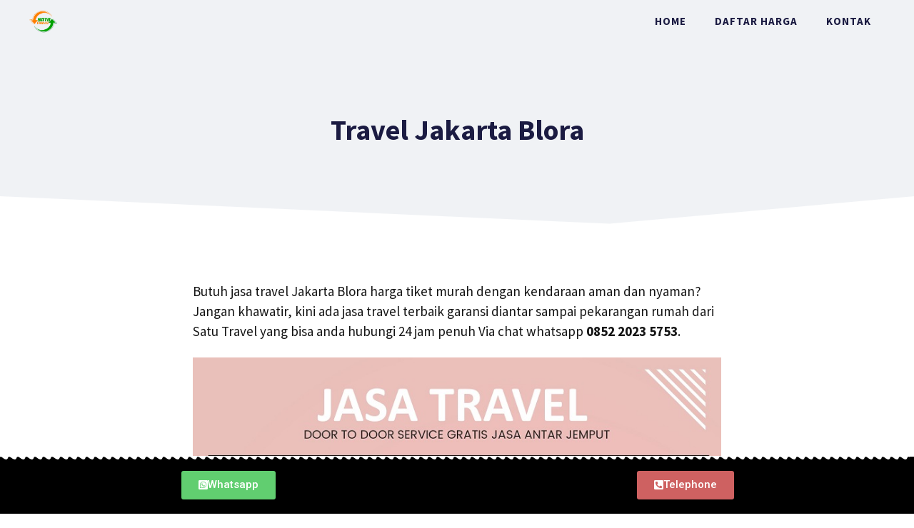

--- FILE ---
content_type: text/html; charset=UTF-8
request_url: https://satutravel.com/travel-jakarta-blora/
body_size: 36807
content:
<!DOCTYPE html>
<html lang="en-US" prefix="og: https://ogp.me/ns#">
<head>
	<meta charset="UTF-8">
	<meta name="viewport" content="width=device-width, initial-scale=1">
<!-- Search Engine Optimization by Rank Math - https://rankmath.com/ -->
<title>Travel Jakarta Blora Termurah dan amanah 0852 2023 5753</title>
<meta name="description" content="Informasi Travel Jakarta Blora PP Jadwal, Harga tiket, mobil terbaik, prosedur pesan mudah bisa nego penjemputan dari rumah kantor atau kos"/>
<meta name="robots" content="follow, index, max-snippet:-1, max-video-preview:-1, max-image-preview:large"/>
<link rel="canonical" href="https://satutravel.com/travel-jakarta-blora/" />
<meta property="og:locale" content="en_US" />
<meta property="og:type" content="article" />
<meta property="og:title" content="Travel Jakarta Blora Termurah dan amanah 0852 2023 5753" />
<meta property="og:description" content="Informasi Travel Jakarta Blora PP Jadwal, Harga tiket, mobil terbaik, prosedur pesan mudah bisa nego penjemputan dari rumah kantor atau kos" />
<meta property="og:url" content="https://satutravel.com/travel-jakarta-blora/" />
<meta property="article:publisher" content="https://www.facebook.com/Travel-Nalatra-108654370973113/" />
<meta property="article:section" content="Travel" />
<meta property="og:updated_time" content="2021-05-29T12:56:15+07:00" />
<meta property="og:image" content="https://satutravel.com/wp-content/uploads/2021/02/satutravel-com-20.jpg" />
<meta property="og:image:secure_url" content="https://satutravel.com/wp-content/uploads/2021/02/satutravel-com-20.jpg" />
<meta property="og:image:width" content="800" />
<meta property="og:image:height" content="800" />
<meta property="og:image:alt" content="[pgp_title]" />
<meta property="og:image:type" content="image/jpeg" />
<meta property="article:published_time" content="2021-05-29T00:01:00+07:00" />
<meta property="article:modified_time" content="2021-05-29T12:56:15+07:00" />
<meta name="twitter:card" content="summary_large_image" />
<meta name="twitter:title" content="Travel Jakarta Blora Termurah dan amanah 0852 2023 5753" />
<meta name="twitter:description" content="Informasi Travel Jakarta Blora PP Jadwal, Harga tiket, mobil terbaik, prosedur pesan mudah bisa nego penjemputan dari rumah kantor atau kos" />
<meta name="twitter:site" content="@syahied" />
<meta name="twitter:creator" content="@syahied" />
<meta name="twitter:image" content="https://satutravel.com/wp-content/uploads/2021/02/satutravel-com-20.jpg" />
<meta name="twitter:label1" content="Written by" />
<meta name="twitter:data1" content="Satu Travel" />
<meta name="twitter:label2" content="Time to read" />
<meta name="twitter:data2" content="7 minutes" />
<script type="application/ld+json" class="rank-math-schema">{"@context":"https://schema.org","@graph":[{"@type":"Organization","@id":"https://satutravel.com/#organization","name":"Satu Travel","sameAs":["https://www.facebook.com/Travel-Nalatra-108654370973113/","https://twitter.com/syahied"]},{"@type":"WebSite","@id":"https://satutravel.com/#website","url":"https://satutravel.com","name":"Satu Travel","publisher":{"@id":"https://satutravel.com/#organization"},"inLanguage":"en-US"},{"@type":"ImageObject","@id":"https://satutravel.com/wp-content/uploads/2021/02/satutravel-com-20.jpg","url":"https://satutravel.com/wp-content/uploads/2021/02/satutravel-com-20.jpg","width":"200","height":"200","inLanguage":"en-US"},{"@type":"BreadcrumbList","@id":"https://satutravel.com/travel-jakarta-blora/#breadcrumb","itemListElement":[{"@type":"ListItem","position":"1","item":{"@id":"https://satutravel.com","name":"Home"}},{"@type":"ListItem","position":"2","item":{"@id":"https://satutravel.com/travel-jakarta-blora/","name":"Travel Jakarta Blora"}}]},{"@type":["WebPage","FAQPage"],"@id":"https://satutravel.com/travel-jakarta-blora/#webpage","url":"https://satutravel.com/travel-jakarta-blora/","name":"Travel Jakarta Blora Termurah dan amanah 0852 2023 5753","datePublished":"2021-05-29T00:01:00+07:00","dateModified":"2021-05-29T12:56:15+07:00","isPartOf":{"@id":"https://satutravel.com/#website"},"primaryImageOfPage":{"@id":"https://satutravel.com/wp-content/uploads/2021/02/satutravel-com-20.jpg"},"inLanguage":"en-US","breadcrumb":{"@id":"https://satutravel.com/travel-jakarta-blora/#breadcrumb"},"mainEntity":[{"@type":"Question","url":"https://satutravel.com/travel-jakarta-blora/#faq-question-1622267686378","name":"Berapakah Harga tiket Travel Jakarta Blora?","acceptedAnswer":{"@type":"Answer","text":"Harga tiket travel dari Jakarta ke Blora mulai dari Rp 300.000 (tiga ratus ribu rupiah), kisaran ongkos yang anda bayarkan dipengaruhi oleh beberapa hal, diantaranya area penjemputan, banyaknya penumpang dan sebagainya."}},{"@type":"Question","url":"https://satutravel.com/travel-jakarta-blora/#faq-question-1622267692382","name":"Bagaimana Cara Pesan Tiket Travel Jakarta Blora?","acceptedAnswer":{"@type":"Answer","text":"Setiap konsumen bisa memesan tiket via online, bisa via sambungan telfon, chat whatsapp dan juga mengisi form booking. Selain itu bisa juga memesan langsung di kantor kami."}},{"@type":"Question","url":"https://satutravel.com/travel-jakarta-blora/#faq-question-1622267701419","name":"Bagaimana bila saya pergi dengan Rombongan?","acceptedAnswer":{"@type":"Answer","text":"Travel kami berpengalaman menyediakan layanan perjalanan dinas ke Blora untuk rombongan kantor, intansi pemerintah dan perusahaan swasta. Disamping itu seringkali kami memberikan jasa travel untuk rombongan keluarga dengan sistem charter."}},{"@type":"Question","url":"https://satutravel.com/travel-jakarta-blora/#faq-question-1622267709796","name":"Jam Berapa mobil Travel diberangkatkan ke Blora?","acceptedAnswer":{"@type":"Answer","text":"Rutinitas untuk seluruh perjalanan travel biasanya akan diawali pada jam 2 siang. Staf penjemputan akan menyambangi satu persatu alamat konsumen sesuai data pemesanan tiket, setelah itu, paling lambat pukul 20:00 wib perjalanan ke Blora akan dimulai."}},{"@type":"Question","url":"https://satutravel.com/travel-jakarta-blora/#faq-question-1622267718018","name":"Mengapa memilih Satu Travel?","acceptedAnswer":{"@type":"Answer","text":"Memiliki predikat baik dan dapat diandalkan dalam industri transportasi khusus angkutan wisata membuat kami percaya diri dapat memberikan yang terbaik pada jasa travel door to door reguler. Semaksimal mungkin kami berupaya agar semua konsumen dapat menikmati perjalanan dengan transportasi umum yang aman dan nyaman."}},{"@type":"Question","url":"https://satutravel.com/travel-jakarta-blora/#faq-question-1622267727691","name":"Bisakah Saya memilih Lokasi Jemput?","acceptedAnswer":{"@type":"Answer","text":"Selama masih dalam area jangkauan layanan travel kami, anda boleh menentukan sendiri tempat penjemputan seperti dari tempat tinggal, kos, kontrakan, kantor ataupun lokasi tertentu yang anda pilih."}},{"@type":"Question","url":"https://satutravel.com/travel-jakarta-blora/#faq-question-1622267740503","name":"Bagaimana dengan jasa travel bandara ke Blora?","acceptedAnswer":{"@type":"Answer","text":"Rute populer seperti Blora menuju bandara terdekat pulang pergi tetap menjadi satu diantara layanan yang paling banyak diminati. Tersedia mobil reguler untuk antar jemput bandara dengan harga terjangkau."}}]},{"@type":"Person","@id":"https://satutravel.com/travel-jakarta-blora/#author","name":"Satu Travel","image":{"@type":"ImageObject","@id":"https://secure.gravatar.com/avatar/c69bd8dbb5d37952ee2100f83da85bdf?s=96&amp;d=mm&amp;r=g","url":"https://secure.gravatar.com/avatar/c69bd8dbb5d37952ee2100f83da85bdf?s=96&amp;d=mm&amp;r=g","caption":"Satu Travel","inLanguage":"en-US"},"sameAs":["https://satutravel.com"],"worksFor":{"@id":"https://satutravel.com/#organization"}},{"@type":"BlogPosting","headline":"Travel Jakarta Blora Termurah dan amanah 0852 2023 5753","keywords":"Travel Jakarta Blora","datePublished":"2021-05-29T00:01:00+07:00","dateModified":"2021-05-29T12:56:15+07:00","author":{"@id":"https://satutravel.com/travel-jakarta-blora/#author","name":"Satu Travel"},"publisher":{"@id":"https://satutravel.com/#organization"},"description":"Informasi Travel Jakarta Blora PP Jadwal, Harga tiket, mobil terbaik, prosedur pesan mudah bisa nego penjemputan dari rumah kantor atau kos","name":"Travel Jakarta Blora Termurah dan amanah 0852 2023 5753","@id":"https://satutravel.com/travel-jakarta-blora/#richSnippet","isPartOf":{"@id":"https://satutravel.com/travel-jakarta-blora/#webpage"},"image":{"@id":"https://satutravel.com/wp-content/uploads/2021/02/satutravel-com-20.jpg"},"inLanguage":"en-US","mainEntityOfPage":{"@id":"https://satutravel.com/travel-jakarta-blora/#webpage"}}]}</script>
<!-- /Rank Math WordPress SEO plugin -->

<link href='https://fonts.gstatic.com' crossorigin rel='preconnect' />
<link href='https://fonts.googleapis.com' crossorigin rel='preconnect' />
<link rel="alternate" type="application/rss+xml" title=" &raquo; Feed" href="https://satutravel.com/feed/" />
<link rel="alternate" type="application/rss+xml" title=" &raquo; Comments Feed" href="https://satutravel.com/comments/feed/" />
<script>
window._wpemojiSettings = {"baseUrl":"https:\/\/s.w.org\/images\/core\/emoji\/15.0.3\/72x72\/","ext":".png","svgUrl":"https:\/\/s.w.org\/images\/core\/emoji\/15.0.3\/svg\/","svgExt":".svg","source":{"concatemoji":"https:\/\/satutravel.com\/wp-includes\/js\/wp-emoji-release.min.js?ver=6.5.7"}};
/*! This file is auto-generated */
!function(i,n){var o,s,e;function c(e){try{var t={supportTests:e,timestamp:(new Date).valueOf()};sessionStorage.setItem(o,JSON.stringify(t))}catch(e){}}function p(e,t,n){e.clearRect(0,0,e.canvas.width,e.canvas.height),e.fillText(t,0,0);var t=new Uint32Array(e.getImageData(0,0,e.canvas.width,e.canvas.height).data),r=(e.clearRect(0,0,e.canvas.width,e.canvas.height),e.fillText(n,0,0),new Uint32Array(e.getImageData(0,0,e.canvas.width,e.canvas.height).data));return t.every(function(e,t){return e===r[t]})}function u(e,t,n){switch(t){case"flag":return n(e,"\ud83c\udff3\ufe0f\u200d\u26a7\ufe0f","\ud83c\udff3\ufe0f\u200b\u26a7\ufe0f")?!1:!n(e,"\ud83c\uddfa\ud83c\uddf3","\ud83c\uddfa\u200b\ud83c\uddf3")&&!n(e,"\ud83c\udff4\udb40\udc67\udb40\udc62\udb40\udc65\udb40\udc6e\udb40\udc67\udb40\udc7f","\ud83c\udff4\u200b\udb40\udc67\u200b\udb40\udc62\u200b\udb40\udc65\u200b\udb40\udc6e\u200b\udb40\udc67\u200b\udb40\udc7f");case"emoji":return!n(e,"\ud83d\udc26\u200d\u2b1b","\ud83d\udc26\u200b\u2b1b")}return!1}function f(e,t,n){var r="undefined"!=typeof WorkerGlobalScope&&self instanceof WorkerGlobalScope?new OffscreenCanvas(300,150):i.createElement("canvas"),a=r.getContext("2d",{willReadFrequently:!0}),o=(a.textBaseline="top",a.font="600 32px Arial",{});return e.forEach(function(e){o[e]=t(a,e,n)}),o}function t(e){var t=i.createElement("script");t.src=e,t.defer=!0,i.head.appendChild(t)}"undefined"!=typeof Promise&&(o="wpEmojiSettingsSupports",s=["flag","emoji"],n.supports={everything:!0,everythingExceptFlag:!0},e=new Promise(function(e){i.addEventListener("DOMContentLoaded",e,{once:!0})}),new Promise(function(t){var n=function(){try{var e=JSON.parse(sessionStorage.getItem(o));if("object"==typeof e&&"number"==typeof e.timestamp&&(new Date).valueOf()<e.timestamp+604800&&"object"==typeof e.supportTests)return e.supportTests}catch(e){}return null}();if(!n){if("undefined"!=typeof Worker&&"undefined"!=typeof OffscreenCanvas&&"undefined"!=typeof URL&&URL.createObjectURL&&"undefined"!=typeof Blob)try{var e="postMessage("+f.toString()+"("+[JSON.stringify(s),u.toString(),p.toString()].join(",")+"));",r=new Blob([e],{type:"text/javascript"}),a=new Worker(URL.createObjectURL(r),{name:"wpTestEmojiSupports"});return void(a.onmessage=function(e){c(n=e.data),a.terminate(),t(n)})}catch(e){}c(n=f(s,u,p))}t(n)}).then(function(e){for(var t in e)n.supports[t]=e[t],n.supports.everything=n.supports.everything&&n.supports[t],"flag"!==t&&(n.supports.everythingExceptFlag=n.supports.everythingExceptFlag&&n.supports[t]);n.supports.everythingExceptFlag=n.supports.everythingExceptFlag&&!n.supports.flag,n.DOMReady=!1,n.readyCallback=function(){n.DOMReady=!0}}).then(function(){return e}).then(function(){var e;n.supports.everything||(n.readyCallback(),(e=n.source||{}).concatemoji?t(e.concatemoji):e.wpemoji&&e.twemoji&&(t(e.twemoji),t(e.wpemoji)))}))}((window,document),window._wpemojiSettings);
</script>
<link rel='stylesheet' id='generate-fonts-css' href='//fonts.googleapis.com/css?family=Source+Sans+Pro:regular,600,700' media='all' />
<style id='wp-emoji-styles-inline-css'>

	img.wp-smiley, img.emoji {
		display: inline !important;
		border: none !important;
		box-shadow: none !important;
		height: 1em !important;
		width: 1em !important;
		margin: 0 0.07em !important;
		vertical-align: -0.1em !important;
		background: none !important;
		padding: 0 !important;
	}
</style>
<link rel='stylesheet' id='wp-block-library-css' href='https://satutravel.com/wp-includes/css/dist/block-library/style.min.css?ver=6.5.7' media='all' />
<style id='classic-theme-styles-inline-css'>
/*! This file is auto-generated */
.wp-block-button__link{color:#fff;background-color:#32373c;border-radius:9999px;box-shadow:none;text-decoration:none;padding:calc(.667em + 2px) calc(1.333em + 2px);font-size:1.125em}.wp-block-file__button{background:#32373c;color:#fff;text-decoration:none}
</style>
<style id='global-styles-inline-css'>
body{--wp--preset--color--black: #000000;--wp--preset--color--cyan-bluish-gray: #abb8c3;--wp--preset--color--white: #ffffff;--wp--preset--color--pale-pink: #f78da7;--wp--preset--color--vivid-red: #cf2e2e;--wp--preset--color--luminous-vivid-orange: #ff6900;--wp--preset--color--luminous-vivid-amber: #fcb900;--wp--preset--color--light-green-cyan: #7bdcb5;--wp--preset--color--vivid-green-cyan: #00d084;--wp--preset--color--pale-cyan-blue: #8ed1fc;--wp--preset--color--vivid-cyan-blue: #0693e3;--wp--preset--color--vivid-purple: #9b51e0;--wp--preset--color--contrast: var(--contrast);--wp--preset--color--contrast-2: var(--contrast-2);--wp--preset--color--contrast-3: var(--contrast-3);--wp--preset--color--base: var(--base);--wp--preset--color--base-2: var(--base-2);--wp--preset--color--base-3: var(--base-3);--wp--preset--color--accent: var(--accent);--wp--preset--gradient--vivid-cyan-blue-to-vivid-purple: linear-gradient(135deg,rgba(6,147,227,1) 0%,rgb(155,81,224) 100%);--wp--preset--gradient--light-green-cyan-to-vivid-green-cyan: linear-gradient(135deg,rgb(122,220,180) 0%,rgb(0,208,130) 100%);--wp--preset--gradient--luminous-vivid-amber-to-luminous-vivid-orange: linear-gradient(135deg,rgba(252,185,0,1) 0%,rgba(255,105,0,1) 100%);--wp--preset--gradient--luminous-vivid-orange-to-vivid-red: linear-gradient(135deg,rgba(255,105,0,1) 0%,rgb(207,46,46) 100%);--wp--preset--gradient--very-light-gray-to-cyan-bluish-gray: linear-gradient(135deg,rgb(238,238,238) 0%,rgb(169,184,195) 100%);--wp--preset--gradient--cool-to-warm-spectrum: linear-gradient(135deg,rgb(74,234,220) 0%,rgb(151,120,209) 20%,rgb(207,42,186) 40%,rgb(238,44,130) 60%,rgb(251,105,98) 80%,rgb(254,248,76) 100%);--wp--preset--gradient--blush-light-purple: linear-gradient(135deg,rgb(255,206,236) 0%,rgb(152,150,240) 100%);--wp--preset--gradient--blush-bordeaux: linear-gradient(135deg,rgb(254,205,165) 0%,rgb(254,45,45) 50%,rgb(107,0,62) 100%);--wp--preset--gradient--luminous-dusk: linear-gradient(135deg,rgb(255,203,112) 0%,rgb(199,81,192) 50%,rgb(65,88,208) 100%);--wp--preset--gradient--pale-ocean: linear-gradient(135deg,rgb(255,245,203) 0%,rgb(182,227,212) 50%,rgb(51,167,181) 100%);--wp--preset--gradient--electric-grass: linear-gradient(135deg,rgb(202,248,128) 0%,rgb(113,206,126) 100%);--wp--preset--gradient--midnight: linear-gradient(135deg,rgb(2,3,129) 0%,rgb(40,116,252) 100%);--wp--preset--font-size--small: 13px;--wp--preset--font-size--medium: 20px;--wp--preset--font-size--large: 36px;--wp--preset--font-size--x-large: 42px;--wp--preset--spacing--20: 0.44rem;--wp--preset--spacing--30: 0.67rem;--wp--preset--spacing--40: 1rem;--wp--preset--spacing--50: 1.5rem;--wp--preset--spacing--60: 2.25rem;--wp--preset--spacing--70: 3.38rem;--wp--preset--spacing--80: 5.06rem;--wp--preset--shadow--natural: 6px 6px 9px rgba(0, 0, 0, 0.2);--wp--preset--shadow--deep: 12px 12px 50px rgba(0, 0, 0, 0.4);--wp--preset--shadow--sharp: 6px 6px 0px rgba(0, 0, 0, 0.2);--wp--preset--shadow--outlined: 6px 6px 0px -3px rgba(255, 255, 255, 1), 6px 6px rgba(0, 0, 0, 1);--wp--preset--shadow--crisp: 6px 6px 0px rgba(0, 0, 0, 1);}:where(.is-layout-flex){gap: 0.5em;}:where(.is-layout-grid){gap: 0.5em;}body .is-layout-flex{display: flex;}body .is-layout-flex{flex-wrap: wrap;align-items: center;}body .is-layout-flex > *{margin: 0;}body .is-layout-grid{display: grid;}body .is-layout-grid > *{margin: 0;}:where(.wp-block-columns.is-layout-flex){gap: 2em;}:where(.wp-block-columns.is-layout-grid){gap: 2em;}:where(.wp-block-post-template.is-layout-flex){gap: 1.25em;}:where(.wp-block-post-template.is-layout-grid){gap: 1.25em;}.has-black-color{color: var(--wp--preset--color--black) !important;}.has-cyan-bluish-gray-color{color: var(--wp--preset--color--cyan-bluish-gray) !important;}.has-white-color{color: var(--wp--preset--color--white) !important;}.has-pale-pink-color{color: var(--wp--preset--color--pale-pink) !important;}.has-vivid-red-color{color: var(--wp--preset--color--vivid-red) !important;}.has-luminous-vivid-orange-color{color: var(--wp--preset--color--luminous-vivid-orange) !important;}.has-luminous-vivid-amber-color{color: var(--wp--preset--color--luminous-vivid-amber) !important;}.has-light-green-cyan-color{color: var(--wp--preset--color--light-green-cyan) !important;}.has-vivid-green-cyan-color{color: var(--wp--preset--color--vivid-green-cyan) !important;}.has-pale-cyan-blue-color{color: var(--wp--preset--color--pale-cyan-blue) !important;}.has-vivid-cyan-blue-color{color: var(--wp--preset--color--vivid-cyan-blue) !important;}.has-vivid-purple-color{color: var(--wp--preset--color--vivid-purple) !important;}.has-black-background-color{background-color: var(--wp--preset--color--black) !important;}.has-cyan-bluish-gray-background-color{background-color: var(--wp--preset--color--cyan-bluish-gray) !important;}.has-white-background-color{background-color: var(--wp--preset--color--white) !important;}.has-pale-pink-background-color{background-color: var(--wp--preset--color--pale-pink) !important;}.has-vivid-red-background-color{background-color: var(--wp--preset--color--vivid-red) !important;}.has-luminous-vivid-orange-background-color{background-color: var(--wp--preset--color--luminous-vivid-orange) !important;}.has-luminous-vivid-amber-background-color{background-color: var(--wp--preset--color--luminous-vivid-amber) !important;}.has-light-green-cyan-background-color{background-color: var(--wp--preset--color--light-green-cyan) !important;}.has-vivid-green-cyan-background-color{background-color: var(--wp--preset--color--vivid-green-cyan) !important;}.has-pale-cyan-blue-background-color{background-color: var(--wp--preset--color--pale-cyan-blue) !important;}.has-vivid-cyan-blue-background-color{background-color: var(--wp--preset--color--vivid-cyan-blue) !important;}.has-vivid-purple-background-color{background-color: var(--wp--preset--color--vivid-purple) !important;}.has-black-border-color{border-color: var(--wp--preset--color--black) !important;}.has-cyan-bluish-gray-border-color{border-color: var(--wp--preset--color--cyan-bluish-gray) !important;}.has-white-border-color{border-color: var(--wp--preset--color--white) !important;}.has-pale-pink-border-color{border-color: var(--wp--preset--color--pale-pink) !important;}.has-vivid-red-border-color{border-color: var(--wp--preset--color--vivid-red) !important;}.has-luminous-vivid-orange-border-color{border-color: var(--wp--preset--color--luminous-vivid-orange) !important;}.has-luminous-vivid-amber-border-color{border-color: var(--wp--preset--color--luminous-vivid-amber) !important;}.has-light-green-cyan-border-color{border-color: var(--wp--preset--color--light-green-cyan) !important;}.has-vivid-green-cyan-border-color{border-color: var(--wp--preset--color--vivid-green-cyan) !important;}.has-pale-cyan-blue-border-color{border-color: var(--wp--preset--color--pale-cyan-blue) !important;}.has-vivid-cyan-blue-border-color{border-color: var(--wp--preset--color--vivid-cyan-blue) !important;}.has-vivid-purple-border-color{border-color: var(--wp--preset--color--vivid-purple) !important;}.has-vivid-cyan-blue-to-vivid-purple-gradient-background{background: var(--wp--preset--gradient--vivid-cyan-blue-to-vivid-purple) !important;}.has-light-green-cyan-to-vivid-green-cyan-gradient-background{background: var(--wp--preset--gradient--light-green-cyan-to-vivid-green-cyan) !important;}.has-luminous-vivid-amber-to-luminous-vivid-orange-gradient-background{background: var(--wp--preset--gradient--luminous-vivid-amber-to-luminous-vivid-orange) !important;}.has-luminous-vivid-orange-to-vivid-red-gradient-background{background: var(--wp--preset--gradient--luminous-vivid-orange-to-vivid-red) !important;}.has-very-light-gray-to-cyan-bluish-gray-gradient-background{background: var(--wp--preset--gradient--very-light-gray-to-cyan-bluish-gray) !important;}.has-cool-to-warm-spectrum-gradient-background{background: var(--wp--preset--gradient--cool-to-warm-spectrum) !important;}.has-blush-light-purple-gradient-background{background: var(--wp--preset--gradient--blush-light-purple) !important;}.has-blush-bordeaux-gradient-background{background: var(--wp--preset--gradient--blush-bordeaux) !important;}.has-luminous-dusk-gradient-background{background: var(--wp--preset--gradient--luminous-dusk) !important;}.has-pale-ocean-gradient-background{background: var(--wp--preset--gradient--pale-ocean) !important;}.has-electric-grass-gradient-background{background: var(--wp--preset--gradient--electric-grass) !important;}.has-midnight-gradient-background{background: var(--wp--preset--gradient--midnight) !important;}.has-small-font-size{font-size: var(--wp--preset--font-size--small) !important;}.has-medium-font-size{font-size: var(--wp--preset--font-size--medium) !important;}.has-large-font-size{font-size: var(--wp--preset--font-size--large) !important;}.has-x-large-font-size{font-size: var(--wp--preset--font-size--x-large) !important;}
.wp-block-navigation a:where(:not(.wp-element-button)){color: inherit;}
:where(.wp-block-post-template.is-layout-flex){gap: 1.25em;}:where(.wp-block-post-template.is-layout-grid){gap: 1.25em;}
:where(.wp-block-columns.is-layout-flex){gap: 2em;}:where(.wp-block-columns.is-layout-grid){gap: 2em;}
.wp-block-pullquote{font-size: 1.5em;line-height: 1.6;}
</style>
<link rel='stylesheet' id='sm-style-css' href='https://satutravel.com/wp-content/plugins/wp-show-more/wpsm-style.css?ver=6.5.7' media='all' />
<link rel='stylesheet' id='wp-show-posts-css' href='https://satutravel.com/wp-content/plugins/wp-show-posts/css/wp-show-posts-min.css?ver=1.1.6' media='all' />
<link rel='stylesheet' id='generate-style-css' href='https://satutravel.com/wp-content/themes/generatepress/assets/css/main.min.css?ver=3.6.1' media='all' />
<style id='generate-style-inline-css'>
.is-right-sidebar{width:25%;}.is-left-sidebar{width:30%;}.site-content .content-area{width:100%;}@media (max-width: 1000px){.main-navigation .menu-toggle,.sidebar-nav-mobile:not(#sticky-placeholder){display:block;}.main-navigation ul,.gen-sidebar-nav,.main-navigation:not(.slideout-navigation):not(.toggled) .main-nav > ul,.has-inline-mobile-toggle #site-navigation .inside-navigation > *:not(.navigation-search):not(.main-nav){display:none;}.nav-align-right .inside-navigation,.nav-align-center .inside-navigation{justify-content:space-between;}}
.elementor-template-full-width .site-content{display:block;}
#content {max-width: 800px;margin-left: auto;margin-right: auto;}
.dynamic-author-image-rounded{border-radius:100%;}.dynamic-featured-image, .dynamic-author-image{vertical-align:middle;}.one-container.blog .dynamic-content-template:not(:last-child), .one-container.archive .dynamic-content-template:not(:last-child){padding-bottom:0px;}.dynamic-entry-excerpt > p:last-child{margin-bottom:0px;}
.inside-page-hero > *:last-child{margin-bottom:0px;}.header-wrap{position:absolute;left:0px;right:0px;z-index:10;}.header-wrap .site-header{background:transparent;}.header-wrap .toggled .main-title a, .header-wrap .toggled .main-title a:hover, .header-wrap .toggled .main-title a:visited, .header-wrap .navigation-stick .main-title a, .header-wrap .navigation-stick .main-title a:hover, .header-wrap .navigation-stick .main-title a:visited{color:#1b1b42;}.elementor-editor-active .header-wrap{pointer-events:none;}
</style>
<link rel='stylesheet' id='generatepress-dynamic-css' href='https://satutravel.com/wp-content/uploads/generatepress/style.min.css?ver=1764623949' media='all' />
<link rel='stylesheet' id='generate-child-css' href='https://satutravel.com/wp-content/themes/generatepress_child/style.css?ver=1702051007' media='all' />
<style id='generateblocks-inline-css'>
.gb-container-b7998902 > .gb-inside-container{padding:0;max-width:1200px;margin-left:auto;margin-right:auto;}.gb-grid-wrapper > .gb-grid-column-b7998902 > .gb-container{display:flex;flex-direction:column;height:100%;}.gb-container-b7998902{position:relative;}.gb-container-b7998902 > .gb-shapes .gb-shape-1{color:#ffffff;position:absolute;overflow:hidden;pointer-events:none;line-height:0;left:0;right:0;bottom:-1px;transform:scaleX(-1);}.gb-container-b7998902 > .gb-shapes .gb-shape-1 svg{height:60px;width:calc(100% + 1.3px);fill:currentColor;position:relative;left:50%;transform:translateX(-50%);min-width:100%;}.gb-container-8ea0a712{margin-top:80px;background-color:#1b1b42;position:relative;overflow:hidden;position:relative;}.gb-container-8ea0a712:before{content:"";background-image:url(https://satutravel.com/wp-content/uploads/abstract-shapes.svg);background-repeat:no-repeat;background-position:center top;background-size:cover;z-index:0;position:absolute;top:0;right:0;bottom:0;left:0;transition:inherit;pointer-events:none;opacity:0.05;}.gb-container-8ea0a712 > .gb-inside-container{padding:140px 30px 60px;max-width:1200px;margin-left:auto;margin-right:auto;z-index:1;position:relative;}.gb-grid-wrapper > .gb-grid-column-8ea0a712 > .gb-container{display:flex;flex-direction:column;height:100%;}.gb-container-8ea0a712 > .gb-shapes .gb-shape-1{color:#ffffff;position:absolute;overflow:hidden;pointer-events:none;line-height:0;left:0;right:0;top:-1px;transform:scaleY(-1);}.gb-container-8ea0a712 > .gb-shapes .gb-shape-1 svg{height:40px;width:calc(100% + 1.3px);fill:currentColor;position:relative;left:50%;transform:translateX(-50%);min-width:100%;}.gb-container-8ea0a712.gb-has-dynamic-bg:before{background-image:var(--background-url);}.gb-container-8ea0a712.gb-no-dynamic-bg:before{background-image:none;}.gb-container-08e508e0 > .gb-inside-container{padding:0;}.gb-grid-wrapper > .gb-grid-column-08e508e0{width:60%;}.gb-grid-wrapper > .gb-grid-column-08e508e0 > .gb-container{display:flex;flex-direction:column;height:100%;}.gb-container-c67101ac > .gb-inside-container{padding:0;}.gb-grid-wrapper > .gb-grid-column-c67101ac{width:20%;}.gb-grid-wrapper > .gb-grid-column-c67101ac > .gb-container{display:flex;flex-direction:column;height:100%;}.gb-container-fa4f993b > .gb-inside-container{padding:0;}.gb-grid-wrapper > .gb-grid-column-fa4f993b{width:20%;}.gb-grid-wrapper > .gb-grid-column-fa4f993b > .gb-container{display:flex;flex-direction:column;height:100%;}.gb-container-30166353{margin-top:60px;border-top:1px solid #ffffff;}.gb-container-30166353 > .gb-inside-container{padding:60px 0;max-width:1200px;margin-left:auto;margin-right:auto;}.gb-grid-wrapper > .gb-grid-column-30166353 > .gb-container{display:flex;flex-direction:column;height:100%;}.gb-container-bd73b5c4 > .gb-inside-container{padding:0;}.gb-grid-wrapper > .gb-grid-column-bd73b5c4{width:50%;}.gb-grid-wrapper > .gb-grid-column-bd73b5c4 > .gb-container{display:flex;flex-direction:column;height:100%;}.gb-container-571e035c > .gb-inside-container{padding:0;}.gb-grid-wrapper > .gb-grid-column-571e035c{width:50%;}.gb-grid-wrapper > .gb-grid-column-571e035c > .gb-container{display:flex;flex-direction:column;height:100%;}.gb-container-4b3ebfac{text-align:center;background-color:#f0f2f5;position:relative;}.gb-container-4b3ebfac > .gb-inside-container{padding:160px 30px 100px;max-width:1200px;margin-left:auto;margin-right:auto;}.gb-grid-wrapper > .gb-grid-column-4b3ebfac > .gb-container{display:flex;flex-direction:column;height:100%;}.gb-container-4b3ebfac > .gb-shapes .gb-shape-1{color:#ffffff;position:absolute;overflow:hidden;pointer-events:none;line-height:0;left:0;right:0;bottom:-1px;transform:scaleX(-1);}.gb-container-4b3ebfac > .gb-shapes .gb-shape-1 svg{height:50px;width:calc(100% + 1.3px);fill:currentColor;position:relative;left:50%;transform:translateX(-50%);min-width:100%;}.gb-container-b7701407{text-align:left;}.gb-container-b7701407 > .gb-inside-container{padding:0;max-width:1200px;margin-left:auto;margin-right:auto;}.gb-grid-wrapper > .gb-grid-column-b7701407 > .gb-container{display:flex;flex-direction:column;height:100%;}.gb-container-b7701407.inline-post-meta-area > .gb-inside-container{display:flex;align-items:center;justify-content:center;}.gb-grid-wrapper-625e6116{display:flex;flex-wrap:wrap;align-items:center;margin-left:-80px;}.gb-grid-wrapper-625e6116 > .gb-grid-column{box-sizing:border-box;padding-left:80px;}.gb-grid-wrapper-150dce3f{display:flex;flex-wrap:wrap;margin-left:-30px;}.gb-grid-wrapper-150dce3f > .gb-grid-column{box-sizing:border-box;padding-left:30px;}h3.gb-headline-622fc3e1{color:#ffffff;}p.gb-headline-cb7c3c96{padding-right:100px;color:#ffffff;}p.gb-headline-0ba1c93f{color:#ffffff;}p.gb-headline-5be1105d{margin-bottom:0px;color:#ffffff;display:flex;align-items:center;}p.gb-headline-5be1105d a{color:#ffffff;}p.gb-headline-5be1105d a:hover{color:#f2f5fa;}p.gb-headline-5be1105d .gb-icon{line-height:0;padding-top:.1em;padding-right:0.5em;display:inline-flex;}p.gb-headline-5be1105d .gb-icon svg{width:1em;height:1em;fill:currentColor;}p.gb-headline-a8a1fab4{font-size:17px;color:#ffffff;}.gb-button-wrapper{display:flex;flex-wrap:wrap;align-items:flex-start;justify-content:flex-start;clear:both;}.gb-button-wrapper-bf52e756{margin-top:30px;}.gb-button-wrapper-b0e77445{justify-content:flex-end;}.gb-button-wrapper-5d2efd4d{justify-content:flex-end;}.gb-button-wrapper a.gb-button-a9c9002d, .gb-button-wrapper a.gb-button-a9c9002d:visited{font-weight:600;padding:10px 20px;margin-right:20px;border-radius:2px;border:3px solid #ffffff;color:#ffffff;text-decoration:none;display:inline-flex;align-items:center;justify-content:center;text-align:center;}.gb-button-wrapper a.gb-button-a9c9002d:hover, .gb-button-wrapper a.gb-button-a9c9002d:active, .gb-button-wrapper a.gb-button-a9c9002d:focus{border-color:rgba(242, 245, 250, 0.8);background-color:rgba(98, 18, 179, 0);color:#f2f5fa;}.gb-button-wrapper a.gb-button-16560e2c, .gb-button-wrapper a.gb-button-16560e2c:visited{padding:6px;margin-right:20px;border-radius:50px;border:2px solid #ffffff;color:#ffffff;text-decoration:none;display:inline-flex;align-items:center;justify-content:center;text-align:center;}.gb-button-wrapper a.gb-button-16560e2c:hover, .gb-button-wrapper a.gb-button-16560e2c:active, .gb-button-wrapper a.gb-button-16560e2c:focus{border-color:#f2f5fa;background-color:#222222;color:#f2f5fa;}.gb-button-wrapper a.gb-button-16560e2c .gb-icon{font-size:0.8em;line-height:0;align-items:center;display:inline-flex;}.gb-button-wrapper a.gb-button-16560e2c .gb-icon svg{height:1em;width:1em;fill:currentColor;}.gb-button-wrapper a.gb-button-9a533ee7, .gb-button-wrapper a.gb-button-9a533ee7:visited{padding:6px;margin-right:20px;border-radius:50px;border:2px solid #ffffff;color:#ffffff;text-decoration:none;display:inline-flex;align-items:center;justify-content:center;text-align:center;}.gb-button-wrapper a.gb-button-9a533ee7:hover, .gb-button-wrapper a.gb-button-9a533ee7:active, .gb-button-wrapper a.gb-button-9a533ee7:focus{border-color:#f2f5fa;background-color:#222222;color:#f2f5fa;}.gb-button-wrapper a.gb-button-9a533ee7 .gb-icon{font-size:0.8em;line-height:0;align-items:center;display:inline-flex;}.gb-button-wrapper a.gb-button-9a533ee7 .gb-icon svg{height:1em;width:1em;fill:currentColor;}.gb-button-wrapper a.gb-button-e245e61c, .gb-button-wrapper a.gb-button-e245e61c:visited{padding:6px;border-radius:50px;border:2px solid #ffffff;color:#ffffff;text-decoration:none;display:inline-flex;align-items:center;justify-content:center;text-align:center;}.gb-button-wrapper a.gb-button-e245e61c:hover, .gb-button-wrapper a.gb-button-e245e61c:active, .gb-button-wrapper a.gb-button-e245e61c:focus{border-color:#f2f5fa;background-color:#222222;color:#f2f5fa;}.gb-button-wrapper a.gb-button-e245e61c .gb-icon{font-size:0.8em;line-height:0;align-items:center;display:inline-flex;}.gb-button-wrapper a.gb-button-e245e61c .gb-icon svg{height:1em;width:1em;fill:currentColor;}.gb-button-wrapper a.gb-button-acc1ae52, .gb-button-wrapper a.gb-button-acc1ae52:visited{font-size:17px;margin-right:30px;color:#ffffff;text-decoration:none;display:inline-flex;align-items:center;justify-content:center;text-align:center;}.gb-button-wrapper a.gb-button-acc1ae52:hover, .gb-button-wrapper a.gb-button-acc1ae52:active, .gb-button-wrapper a.gb-button-acc1ae52:focus{color:#f2f5fa;}.gb-button-wrapper a.gb-button-1d0279eb, .gb-button-wrapper a.gb-button-1d0279eb:visited{font-size:17px;color:#ffffff;text-decoration:none;display:inline-flex;align-items:center;justify-content:center;text-align:center;}.gb-button-wrapper a.gb-button-1d0279eb:hover, .gb-button-wrapper a.gb-button-1d0279eb:active, .gb-button-wrapper a.gb-button-1d0279eb:focus{color:#f2f5fa;}@media (max-width: 1024px) {.gb-container-b7998902 > .gb-shapes .gb-shape-1 svg{width:150%;}.gb-container-8ea0a712 > .gb-shapes .gb-shape-1 svg{width:150%;}.gb-grid-wrapper > .gb-grid-column-08e508e0{width:100%;}.gb-grid-wrapper > .gb-grid-column-c67101ac{width:50%;}.gb-grid-wrapper > .gb-grid-column-fa4f993b{width:50%;}.gb-grid-wrapper-625e6116 > .gb-grid-column{padding-bottom:40px;}p.gb-headline-cb7c3c96{padding-right:0px;}.gb-button-wrapper-b0e77445{justify-content:flex-end;}}@media (max-width: 1024px) and (min-width: 768px) {.gb-grid-wrapper > div.gb-grid-column-c67101ac{padding-bottom:0;}.gb-grid-wrapper > div.gb-grid-column-fa4f993b{padding-bottom:0;}}@media (max-width: 767px) {.gb-grid-wrapper > .gb-grid-column-b7998902{width:100%;}.gb-container-b7998902 > .gb-shapes .gb-shape-1 svg{width:200%;}.gb-grid-wrapper > .gb-grid-column-8ea0a712{width:100%;}.gb-container-8ea0a712 > .gb-shapes .gb-shape-1 svg{width:200%;}.gb-grid-wrapper > .gb-grid-column-08e508e0{width:100%;}.gb-grid-wrapper > .gb-grid-column-c67101ac{width:100%;}.gb-grid-wrapper > .gb-grid-column-fa4f993b{width:100%;}.gb-grid-wrapper > div.gb-grid-column-fa4f993b{padding-bottom:0;}.gb-grid-wrapper > .gb-grid-column-30166353{width:100%;}.gb-grid-wrapper > .gb-grid-column-bd73b5c4{width:100%;}.gb-grid-wrapper > .gb-grid-column-571e035c{width:100%;}.gb-container-4b3ebfac > .gb-inside-container{padding-top:140px;}.gb-grid-wrapper > .gb-grid-column-4b3ebfac{width:100%;}.gb-grid-wrapper > .gb-grid-column-b7701407{width:100%;}.gb-button-wrapper-b0e77445{justify-content:flex-start;}.gb-button-wrapper-5d2efd4d{justify-content:flex-start;}.gb-button-wrapper a.gb-button-a9c9002d{margin-bottom:20px;}}.gb-container .wp-block-image img{vertical-align:middle;}.gb-grid-wrapper .wp-block-image{margin-bottom:0;}.gb-highlight{background:none;}
</style>
<link rel='stylesheet' id='generate-offside-css' href='https://satutravel.com/wp-content/plugins/gp-premium/menu-plus/functions/css/offside.min.css?ver=2.0.2' media='all' />
<style id='generate-offside-inline-css'>
.slideout-navigation.main-navigation{background-color:rgba(27,27,66,0.96);}.slideout-navigation.main-navigation .main-nav ul li a{color:#ffffff;font-weight:600;text-transform:uppercase;font-size:20px;}.slideout-navigation.main-navigation ul ul{background-color:rgba(0,0,0,0);}.slideout-navigation.main-navigation .main-nav ul ul li a{color:#ffffff;font-size:19px;}@media (max-width:768px){.slideout-navigation.main-navigation .main-nav ul li a{font-size:20px;}.slideout-navigation.main-navigation .main-nav ul ul li a{font-size:19px;}}.slideout-navigation.main-navigation .main-nav ul li:hover > a,.slideout-navigation.main-navigation .main-nav ul li:focus > a,.slideout-navigation.main-navigation .main-nav ul li.sfHover > a{color:#f2f5fa;}.slideout-navigation.main-navigation .main-nav ul ul li:hover > a,.slideout-navigation.main-navigation .main-nav ul ul li:focus > a,.slideout-navigation.main-navigation .main-nav ul ul li.sfHover > a{background-color:rgba(0,0,0,0);}.slideout-navigation.main-navigation .main-nav ul li[class*="current-menu-"] > a, .slideout-navigation.main-navigation .main-nav ul li[class*="current-menu-"] > a:hover,.slideout-navigation.main-navigation .main-nav ul li[class*="current-menu-"].sfHover > a{color:#ffffff;}.slideout-navigation.main-navigation .main-nav ul ul li[class*="current-menu-"] > a,.slideout-navigation.main-navigation .main-nav ul ul li[class*="current-menu-"] > a:hover,.slideout-navigation.main-navigation .main-nav ul ul li[class*="current-menu-"].sfHover > a{background-color:rgba(0,0,0,0);}.slideout-navigation, .slideout-navigation a{color:#ffffff;}.slideout-navigation button.slideout-exit{color:#ffffff;padding-left:20px;padding-right:20px;}.slide-opened nav.toggled .menu-toggle:before{display:none;}@media (max-width: 1000px){.menu-bar-item.slideout-toggle{display:none;}}
</style>
<link rel='stylesheet' id='generate-navigation-branding-css' href='https://satutravel.com/wp-content/plugins/gp-premium/menu-plus/functions/css/navigation-branding-flex.min.css?ver=2.0.2' media='all' />
<style id='generate-navigation-branding-inline-css'>
@media (max-width: 1000px){.site-header, #site-navigation, #sticky-navigation{display:none !important;opacity:0.0;}#mobile-header{display:block !important;width:100% !important;}#mobile-header .main-nav > ul{display:none;}#mobile-header.toggled .main-nav > ul, #mobile-header .menu-toggle, #mobile-header .mobile-bar-items{display:block;}#mobile-header .main-nav{-ms-flex:0 0 100%;flex:0 0 100%;-webkit-box-ordinal-group:5;-ms-flex-order:4;order:4;}}.main-navigation.has-branding.grid-container .navigation-branding, .main-navigation.has-branding:not(.grid-container) .inside-navigation:not(.grid-container) .navigation-branding{margin-left:10px;}.navigation-branding img, .site-logo.mobile-header-logo img{height:60px;width:auto;}.navigation-branding .main-title{line-height:60px;}@media (max-width: 1210px){#site-navigation .navigation-branding, #sticky-navigation .navigation-branding{margin-left:10px;}}@media (max-width: 1000px){.main-navigation.has-branding.nav-align-center .menu-bar-items, .main-navigation.has-sticky-branding.navigation-stick.nav-align-center .menu-bar-items{margin-left:auto;}.navigation-branding{margin-right:auto;margin-left:10px;}.navigation-branding .main-title, .mobile-header-navigation .site-logo{margin-left:10px;}}
</style>
<script src="https://satutravel.com/wp-includes/js/jquery/jquery.min.js?ver=3.7.1" id="jquery-core-js"></script>
<script src="https://satutravel.com/wp-includes/js/jquery/jquery-migrate.min.js?ver=3.4.1" id="jquery-migrate-js"></script>
<link rel="https://api.w.org/" href="https://satutravel.com/wp-json/" /><link rel="alternate" type="application/json" href="https://satutravel.com/wp-json/wp/v2/posts/1349" /><link rel="EditURI" type="application/rsd+xml" title="RSD" href="https://satutravel.com/xmlrpc.php?rsd" />
<meta name="generator" content="WordPress 6.5.7" />
<link rel='shortlink' href='https://satutravel.com/?p=1349' />
<link rel="alternate" type="application/json+oembed" href="https://satutravel.com/wp-json/oembed/1.0/embed?url=https%3A%2F%2Fsatutravel.com%2Ftravel-jakarta-blora%2F" />
<link rel="alternate" type="text/xml+oembed" href="https://satutravel.com/wp-json/oembed/1.0/embed?url=https%3A%2F%2Fsatutravel.com%2Ftravel-jakarta-blora%2F&#038;format=xml" />
<meta name="generator" content="Elementor 3.24.6; features: additional_custom_breakpoints; settings: css_print_method-internal, google_font-enabled, font_display-auto">
<style>.recentcomments a{display:inline !important;padding:0 !important;margin:0 !important;}</style>			<style>
				.e-con.e-parent:nth-of-type(n+4):not(.e-lazyloaded):not(.e-no-lazyload),
				.e-con.e-parent:nth-of-type(n+4):not(.e-lazyloaded):not(.e-no-lazyload) * {
					background-image: none !important;
				}
				@media screen and (max-height: 1024px) {
					.e-con.e-parent:nth-of-type(n+3):not(.e-lazyloaded):not(.e-no-lazyload),
					.e-con.e-parent:nth-of-type(n+3):not(.e-lazyloaded):not(.e-no-lazyload) * {
						background-image: none !important;
					}
				}
				@media screen and (max-height: 640px) {
					.e-con.e-parent:nth-of-type(n+2):not(.e-lazyloaded):not(.e-no-lazyload),
					.e-con.e-parent:nth-of-type(n+2):not(.e-lazyloaded):not(.e-no-lazyload) * {
						background-image: none !important;
					}
				}
			</style>
			<link rel="icon" href="https://satutravel.com/wp-content/uploads/cropped-Presentation1-32x32.jpg" sizes="32x32" />
<link rel="icon" href="https://satutravel.com/wp-content/uploads/cropped-Presentation1-192x192.jpg" sizes="192x192" />
<link rel="apple-touch-icon" href="https://satutravel.com/wp-content/uploads/cropped-Presentation1-180x180.jpg" />
<meta name="msapplication-TileImage" content="https://satutravel.com/wp-content/uploads/cropped-Presentation1-270x270.jpg" />
		<style id="wp-custom-css">
			.myButton1 {
	background-color:#44c767;
	border-radius:28px;
	border:1px solid #18ab29;
	display:inline-block;
	cursor:pointer;
	color:#ffffff;
	font-family:Arial;
	font-size:17px;
	padding:16px 31px;
	text-decoration:none;
	text-shadow:0px 1px 0px #2f6627;
}
.myButton1:hover {
	background-color:#5cbf2a;
}
.myButton1:active {
	position:relative;
	top:1px;
}

.myButton2 {
	background-color:#34B7F1;
	border-radius:28px;
	border:1px solid #34B7F1;
	display:inline-block;
	cursor:pointer;
	color:#ffffff;
	font-family:Arial;
	font-size:17px;
	padding:16px 31px;
	text-decoration:none;
	text-shadow:0px 1px 0px #2f6627;
}
.myButton2:hover {
	background-color:#34B7F1;
}
.myButton2:active {
	position:relative;
	top:1px;
}

.wplogout-social-wrapper {
    margin: 30px 0;
    font-size: 0;
}

.wplogout-social-wrapper span {
    font-weight: bold;
    padding-right: 10px;
    font-size: 16px;
}

.wplogout-social-sharing {
    font-size: 17px;
    padding: 7px 20px;
}

@media only screen and (max-width: 600px) {
    .wplogout-social-sharing {
        font-size: 17px;
        padding: 7px 12px;
        display: inline-block;
    }
}

.wplogout-social-sharing svg {
    position: relative;
    top: 0.15em;
    display: inline-block;
}

.wplogout-social-sharing:first-of-type {
    border-radius: 100px 0 0 100px;
}

.wplogout-social-sharing:last-of-type {
    border-radius: 0 100px 100px 0;
}

.wplogout-social-facebook {
    fill: #fff;
    background-color: rgba(59, 89, 152, 1);

}

.wplogout-social-facebook:hover {
    background-color: rgba(59, 89, 152, .8);
}

.wplogout-social-twitter {
    fill: #fff;
    background-color: rgba(29, 161, 242, 1);
}

.wplogout-social-twitter:hover {
    background-color: rgba(29, 161, 242, .8);
}

.wplogout-social-pinterest {
    fill: #fff;
    background-color: rgba(189, 8, 28, 1);
}

.wplogout-social-pinterest:hover {
    background-color: rgba(189, 8, 28, .8);
}

.wplogout-social-linkedin {
    fill: #fff;
    background-color: rgba(0, 119, 181, 1);
}

.wplogout-social-linkedin:hover {
    background-color: rgba(0, 119, 181, .8);
}

.wplogout-social-whatsapp {
    fill: #fff;
    background-color: rgba(37, 211, 102, 1);
}

.wplogout-social-whatsapp:hover {
    background-color: rgba(37, 211, 102, .8);
}

.wplogout-social-reddit {
    fill: #fff;
    background-color: rgba(255, 87, 0, 1);
}

.wplogout-social-reddit:hover {
    background-color: rgba(255, 87, 0, .8);
}

.wpsp-related-posts1 {
    background-color: #fff;
    padding: 24px 20px 10px 20px;
    margin-top: 10px;
    -webkit-box-sizing: border-box;
    box-sizing: border-box;
    box-shadow: rgba(23, 43, 99, .14) 0 7px 28px !important;
}

.videowrapper { float: none; clear: both; width: 100%; position: relative; padding-bottom: 56.25%; padding-top: 25px; height: 0; } .videowrapper iframe { position: absolute; top: 0; left: 0; width: 100%; height: 100%; }

/* GeneratePress Site CSS */ .main-navigation a {
	letter-spacing: 1px;
}

.featured-image img, .post-image img {
	border-radius: 8px;
}

.drop-shadow {
	box-shadow: 0px 0px 20px rgba(200, 200, 200, 0.2);
}

.round-top-corners img {
	border-radius: 8px 8px 0px 0px;
}

.main-navigation:not(.slideout-navigation) .main-nav li.nav-button a {
	color: rgba(72,45,112,1.0);
	border: 3px;
	border-style: solid;
	line-height: 36px;
	border-radius: 2px;
	margin-left: 20px;
	transition: all 0.6s ease 0s;
}

.main-navigation:not(.slideout-navigation) .main-nav li.nav-button a:hover {
	color: rgba(72,45,112,0.8);
} /* End GeneratePress Site CSS */		</style>
		</head>

<body class="post-template-default single single-post postid-1349 single-format-standard wp-custom-logo wp-embed-responsive post-image-above-header post-image-aligned-center slideout-enabled slideout-mobile sticky-menu-fade mobile-header mobile-header-logo no-sidebar nav-below-header one-container header-aligned-left dropdown-hover elementor-default elementor-kit-4014" itemtype="https://schema.org/Blog" itemscope>
	<div class="header-wrap"><a class="screen-reader-text skip-link" href="#content" title="Skip to content">Skip to content</a>		<nav id="mobile-header" class="main-navigation mobile-header-navigation has-branding" itemtype="https://schema.org/SiteNavigationElement" itemscope>
			<div class="inside-navigation grid-container grid-parent">
				<div class="site-logo mobile-header-logo">
						<a href="https://satutravel.com/" title="" rel="home">
							<img fetchpriority="high" src="https://satutravel.com/wp-content/uploads/cropped-Presentation1-removebg-preview.png" alt="" class="is-logo-image" width="500" height="392" />
						</a>
					</div>					<button class="menu-toggle" aria-controls="mobile-menu" aria-expanded="false">
						<span class="gp-icon icon-menu-bars"><svg viewBox="0 0 512 512" aria-hidden="true" xmlns="http://www.w3.org/2000/svg" width="1em" height="1em"><path d="M0 96c0-13.255 10.745-24 24-24h464c13.255 0 24 10.745 24 24s-10.745 24-24 24H24c-13.255 0-24-10.745-24-24zm0 160c0-13.255 10.745-24 24-24h464c13.255 0 24 10.745 24 24s-10.745 24-24 24H24c-13.255 0-24-10.745-24-24zm0 160c0-13.255 10.745-24 24-24h464c13.255 0 24 10.745 24 24s-10.745 24-24 24H24c-13.255 0-24-10.745-24-24z" /></svg><svg viewBox="0 0 512 512" aria-hidden="true" xmlns="http://www.w3.org/2000/svg" width="1em" height="1em"><path d="M71.029 71.029c9.373-9.372 24.569-9.372 33.942 0L256 222.059l151.029-151.03c9.373-9.372 24.569-9.372 33.942 0 9.372 9.373 9.372 24.569 0 33.942L289.941 256l151.03 151.029c9.372 9.373 9.372 24.569 0 33.942-9.373 9.372-24.569 9.372-33.942 0L256 289.941l-151.029 151.03c-9.373 9.372-24.569 9.372-33.942 0-9.372-9.373-9.372-24.569 0-33.942L222.059 256 71.029 104.971c-9.372-9.373-9.372-24.569 0-33.942z" /></svg></span><span class="mobile-menu">Menu</span>					</button>
					<div id="mobile-menu" class="main-nav"><ul id="menu-menuatas" class=" menu sf-menu"><li id="menu-item-5880" class="menu-item menu-item-type-custom menu-item-object-custom menu-item-home menu-item-5880"><a href="https://satutravel.com">Home</a></li>
<li id="menu-item-5879" class="menu-item menu-item-type-post_type menu-item-object-page menu-item-5879"><a href="https://satutravel.com/daftar-harga-travel/">Daftar Harga</a></li>
<li id="menu-item-6038" class="menu-item menu-item-type-post_type menu-item-object-page menu-item-6038"><a href="https://satutravel.com/kontak/">Kontak</a></li>
</ul></div>			</div><!-- .inside-navigation -->
		</nav><!-- #site-navigation -->
				<nav class="has-branding main-navigation nav-align-right sub-menu-right" id="site-navigation" aria-label="Primary"  itemtype="https://schema.org/SiteNavigationElement" itemscope>
			<div class="inside-navigation grid-container">
				<div class="navigation-branding"><div class="site-logo">
						<a href="https://satutravel.com/" title="" rel="home">
							<img  class="header-image is-logo-image" alt="" src="https://satutravel.com/wp-content/uploads/Presentation1-removebg-preview.png" title="" />
						</a>
					</div></div>				<button class="menu-toggle" aria-controls="primary-menu" aria-expanded="false">
					<span class="gp-icon icon-menu-bars"><svg viewBox="0 0 512 512" aria-hidden="true" xmlns="http://www.w3.org/2000/svg" width="1em" height="1em"><path d="M0 96c0-13.255 10.745-24 24-24h464c13.255 0 24 10.745 24 24s-10.745 24-24 24H24c-13.255 0-24-10.745-24-24zm0 160c0-13.255 10.745-24 24-24h464c13.255 0 24 10.745 24 24s-10.745 24-24 24H24c-13.255 0-24-10.745-24-24zm0 160c0-13.255 10.745-24 24-24h464c13.255 0 24 10.745 24 24s-10.745 24-24 24H24c-13.255 0-24-10.745-24-24z" /></svg><svg viewBox="0 0 512 512" aria-hidden="true" xmlns="http://www.w3.org/2000/svg" width="1em" height="1em"><path d="M71.029 71.029c9.373-9.372 24.569-9.372 33.942 0L256 222.059l151.029-151.03c9.373-9.372 24.569-9.372 33.942 0 9.372 9.373 9.372 24.569 0 33.942L289.941 256l151.03 151.029c9.372 9.373 9.372 24.569 0 33.942-9.373 9.372-24.569 9.372-33.942 0L256 289.941l-151.029 151.03c-9.373 9.372-24.569 9.372-33.942 0-9.372-9.373-9.372-24.569 0-33.942L222.059 256 71.029 104.971c-9.372-9.373-9.372-24.569 0-33.942z" /></svg></span><span class="mobile-menu">Menu</span>				</button>
				<div id="primary-menu" class="main-nav"><ul id="menu-menuatas-1" class=" menu sf-menu"><li class="menu-item menu-item-type-custom menu-item-object-custom menu-item-home menu-item-5880"><a href="https://satutravel.com">Home</a></li>
<li class="menu-item menu-item-type-post_type menu-item-object-page menu-item-5879"><a href="https://satutravel.com/daftar-harga-travel/">Daftar Harga</a></li>
<li class="menu-item menu-item-type-post_type menu-item-object-page menu-item-6038"><a href="https://satutravel.com/kontak/">Kontak</a></li>
</ul></div>			</div>
		</nav>
		</div><!-- .header-wrap --><div class="gb-container gb-container-b7998902"><div class="gb-inside-container"></div><div class="gb-shapes"><div class="gb-shape gb-shape-1"><svg xmlns="http://www.w3.org/2000/svg" viewBox="0 0 1200 100" preserveAspectRatio="none"><path d="M1200 100H0V0l400 77.2L1200 0z"/></svg></div></div></div><div class="gb-container gb-container-4b3ebfac"><div class="gb-inside-container">

<h1 class="gb-headline gb-headline-293e93ff gb-headline-text">Travel Jakarta Blora</h1>


<div class="gb-container gb-container-b7701407 inline-post-meta-area"><div class="gb-inside-container"></div></div>
</div><div class="gb-shapes"><div class="gb-shape gb-shape-1"><svg xmlns="http://www.w3.org/2000/svg" viewBox="0 0 1200 100" preserveAspectRatio="none"><path d="M1200 100H0V0l400 77.2L1200 0z"/></svg></div></div></div>
	<div class="site grid-container container hfeed" id="page">
				<div class="site-content" id="content">
			
	<div class="content-area" id="primary">
		<main class="site-main" id="main">
			
<article id="post-1349" class="post-1349 post type-post status-publish format-standard hentry category-travel" itemtype="https://schema.org/CreativeWork" itemscope>
	<div class="inside-article">
		
		<div class="entry-content" itemprop="text">
			
<p class="has-text-align-left">Butuh jasa travel Jakarta Blora harga tiket murah dengan kendaraan aman dan nyaman? Jangan khawatir, kini ada jasa travel terbaik garansi diantar sampai pekarangan rumah dari Satu Travel yang bisa anda hubungi 24 jam penuh Via chat whatsapp&nbsp;<strong>0852 2023 5753</strong>.</p>



<div class="wp-block-image"><figure class="aligncenter"><img decoding="async" width="800" height="800" src="https://satutravel.com/wp-content/uploads/2021/02/satutravel-com-20.jpg" alt="Travel Jakarta Blora" class="wp-image-300" srcset="https://satutravel.com/wp-content/uploads/2021/02/satutravel-com-20.jpg 800w, https://satutravel.com/wp-content/uploads/2021/02/satutravel-com-20-300x300.jpg 300w, https://satutravel.com/wp-content/uploads/2021/02/satutravel-com-20-150x150.jpg 150w, https://satutravel.com/wp-content/uploads/2021/02/satutravel-com-20-768x768.jpg 768w" sizes="(max-width: 800px) 100vw, 800px"></figure></div>


<div class="lwptoc lwptoc-baseItems lwptoc-light lwptoc-notInherit" data-smooth-scroll="1" data-smooth-scroll-offset="24"><div class="lwptoc_i">    <div class="lwptoc_header">
        <b class="lwptoc_title">Daftar isi</b>                    <span class="lwptoc_toggle">
                <a href="#" class="lwptoc_toggle_label" data-label="tampilkan">sembunyikan</a>            </span>
            </div>
<div class="lwptoc_items lwptoc_items-visible">
    <div class="lwptoc_itemWrap"><div class="lwptoc_item">    <a href="#Prosedur_Booking_Tiket_Travel_Jakarta_Blora">
                    <span class="lwptoc_item_number">1</span>
                <span class="lwptoc_item_label">Prosedur Booking Tiket Travel Jakarta Blora</span>
    </a>
    <div class="lwptoc_itemWrap"><div class="lwptoc_item">    <a href="#Info_Pemesanan_Tiket">
                    <span class="lwptoc_item_number">1.1</span>
                <span class="lwptoc_item_label">Info Pemesanan Tiket</span>
    </a>
    </div></div></div><div class="lwptoc_item">    <a href="#Agen_Travel_Jakarta_Blora">
                    <span class="lwptoc_item_number">2</span>
                <span class="lwptoc_item_label">Agen Travel Jakarta Blora</span>
    </a>
    <div class="lwptoc_itemWrap"><div class="lwptoc_item">    <a href="#Jenis_Mobil_Travel">
                    <span class="lwptoc_item_number">2.1</span>
                <span class="lwptoc_item_label">Jenis Mobil Travel</span>
    </a>
    </div><div class="lwptoc_item">    <a href="#Jadwal_Travel_ke_Blora">
                    <span class="lwptoc_item_number">2.2</span>
                <span class="lwptoc_item_label">Jadwal Travel ke Blora</span>
    </a>
    </div></div></div><div class="lwptoc_item">    <a href="#Harga_tiket_travel_Jakarta_Blora">
                    <span class="lwptoc_item_number">3</span>
                <span class="lwptoc_item_label">Harga tiket travel Jakarta Blora</span>
    </a>
    </div><div class="lwptoc_item">    <a href="#Jasa_Titip_Barang_ke_Blora_dari_Jakarta">
                    <span class="lwptoc_item_number">4</span>
                <span class="lwptoc_item_label">Jasa Titip Barang ke Blora dari Jakarta</span>
    </a>
    </div><div class="lwptoc_item">    <a href="#Travel_Blora_Jakarta_Eksekutif">
                    <span class="lwptoc_item_number">5</span>
                <span class="lwptoc_item_label">Travel Blora Jakarta Eksekutif</span>
    </a>
    </div><div class="lwptoc_item">    <a href="#Manfaat_Memilih_Layanan_Travel">
                    <span class="lwptoc_item_number">6</span>
                <span class="lwptoc_item_label">Manfaat Memilih Layanan Travel</span>
    </a>
    </div><div class="lwptoc_item">    <a href="#Faq_Travel_Jakarta_Blora">
                    <span class="lwptoc_item_number">7</span>
                <span class="lwptoc_item_label">Faq Travel Jakarta Blora</span>
    </a>
    </div></div></div>
</div></div>



<p>Secara umum, perjalanan untuk kepentingan pekerjaan maupun bepergian untuk kepentingan pribadi yang dilakukan orang dari Jakarta ke Blora masih di dominasi oleh penggunaan fasilitas kendaraan umum. Sekalipun ada yang menggunakan mobil milik pribadi jumlahnya terbilang jauh lebih sedikit.</p>



<p>Dewasa ini banyak transportasi umum yang melayani rute perjalanan Jakarta Blora dengan ragam tawaran yang menarik. Ini merupakan kemudahan yang tidak ditemui pada masa lalu. Walupun demikian, selektif dalam menentukan tipe transportasi yang tepat akan membuat perjalanan anda lebih menyenangkan.</p>



<p>Jika anda mendambakan sebuah perjalanan jarak jauh yang menyenangkan, maka memutuskan menggunakan layanan Travel Jakarta Blora layak anda coba. Cukup dengan berkomunikasi lewat nomer admin kami, mobil terbaik kami siap mengantarkan anda beserta barang bawaan sesuai alamat yang kami terima.</p>



<h2 class="wp-block-heading"><span id="Prosedur_Booking_Tiket_Travel_Jakarta_Blora">Prosedur Booking Tiket Travel Jakarta Blora</span></h2>



<p>Agar dapat menikmati layanan travel Jakarta Blora door to door anti ribet, anda bisa langsung melakukan reservasi dengan menghubungi customer support kami. Jasa travel kami dipercaya karena berpengalaman dalam menjalani bisnis transportasi selama lebih dari 10 tahun</p>



<p>Metode lain yang boleh anda lakukan untuk pemesanan tiket travel dari kami salah satunya dengan mengisi formulir booking yang telah kami sediakan dalam website ini.</p>



<p>Inilah waktu yang paling tepat untuk segera ambil keputusan memilih agen travel dengan keunggulan harga tiket murah, kendaraan nyaman dan layanan dengan kualitas kelas wahid</p>



<h3 class="wp-block-heading"><span id="Info_Pemesanan_Tiket">Info Pemesanan Tiket</span></h3>



<p class="has-text-align-center"><a class="myButton1" href="https://wa.me/6285220235753" target="_blank" rel="noopener">Whatsapp</a> <a class="myButton2" href="tel:085220235753">Telefone</a></p>



<h2 class="wp-block-heading"><span id="Agen_Travel_Jakarta_Blora">Agen Travel Jakarta Blora</span></h2>



<p>Manakala mendapat perintah untuk menyelesaikan keperluan dinas, sudah barang tentu membutuhkan kendaraan yang aman dan nyaman. Bila perjalanan tersebut dilakukan dengan kendaraan umum cobalah menghubungi penyedia jasa travel door to door dari perusahahan terpercaya.</p>



<p>Sebagai informasi, kebutuhan kendaraan umum untuk bepergian keluar kota yang nyaman kini sudah terpenuhi oleh jasa travel. Inovasi yang dihadirkan oleh perusahaan travel ini kian digemari lantaran memberikan banyak kelebihan bila dikomparasikan jenis kendaraan umum yang sudah ada sebelumnya. Unit kendaraan yang digunakan pasti dalam performa terbaik dan pengemudi yang mengemban tanggung jawab adalah SDM profesional serta dapat diandalkan.</p>



<p>Travel mampu menghindarkan anda dari banyak masalah seperti tertipu calo tiket, terbirit birit mengejar waktu keberangkatan bus di terminal serta ribet dengan koper atau tas barang. Ditambah saat libur panjang, anda harus berdesakan dengan banyak orang yang memiliki maksud dan tujuan sama. Karenanya travel bisa menjadi alternatif pilihan bijaksana sebagai moda transportasi keluar kota tujuan Blora.</p>



<h3 class="wp-block-heading"><span id="Jenis_Mobil_Travel">Jenis Mobil Travel</span></h3>



<p>Keselamatan perjalanan dari keberangkatan hingga sampai alamat tujuan merupakan prioritas utama, oleh sebab itu diperlukan mobil travel yang telah dibekali fitur safety mumpuni serta tersedianya fasilitas penunjang untuk kenyamanan saat diperjalanan.</p>



<p>Kami berpedoman bahwa mobil travel yang memenuhi kualifikasi dapat membangkitkan energi positif ketika bepergian dengan kendaraan umum. Oleh sebab itu, saat ini kami hanya menggunakan Avanza, Daihatsu Luxio,Innova reborn Toyota Hiace dan isuzu elf 19 seat sebagai armada reguler.</p>



<h3 class="wp-block-heading"><span id="Jadwal_Travel_ke_Blora">Jadwal Travel ke Blora</span></h3>



<p>Bukan rahasia umum bila masih ada jadwal travel Jakarta Blora yang mengalami sedikit keterlambatan. Kendala umum seperti lokasi jemput yang kurang jelas merupakah masalah utama yang sulit dipecahkan. Meskipun begitu, kami berupaya semaksimal mungkin melaksanakan prosedur baku dengan cara menjemput calon penumpang pada pukul 14:00 wib untuk selanjutnya diberangkatkan ke Blora paling lambat pada jam 8 malam.</p>



<p>Untuk kelancaran perjalanan, staf kami senantiasa mengingatkan agar tiap calon penumpang yang sudah memesan tiket untuk selalu mengaktifkan ponsel yang dapat dihubungi. Karena, supir kami akan menghubungi nomor tersebut guna memastikan alamat jemput.</p>



<p>Jaminan diatar sampai ke pekarangan rumah beserta situasi arus lintas, manjadikan perkiraan perjalanan dari Jakarta ke Blora susah ditentukan secara akurat. Namun demikian, konsumen dapat menanyakan estimasi waktu yang diperlukan kepada pengemudi kami.</p>



<h2 class="wp-block-heading"><span id="Harga_tiket_travel_Jakarta_Blora">Harga tiket travel Jakarta Blora</span></h2>



<p>Dikenal sebagai salah satu operator layanan travel berpengalaman, kami memandang bahwa harga tiket harus bisa lebih murah serta terjangkau. Oleh karena itu, sesuai keputusan manajemen saat ini bahwa harga tiket Travel Jakarta Blora dimulai dari Rp 250.000 (<em>dua ratus lima puluh ribu rupiah</em>).</p>



<p>Harga tiket travel tujuan Blora sudah termasuk jasa jemput penumpang dari wilayah Jakarta dan sekitarnya. Namun demikian harga yang kami cantumkan saat ini bisa saja mengalami perubahan yang dipengaruhi oleh alamat jemput, tujuan akhir pengantaran, kepadatan penumpang dan banyak faktor lainya.</p>



<p>Harga tiket tujuan Blora include layanan penjemputan semua area Jakarta dan sekitarnya. Namun demikian harga yang kami cantumkan saat ini bisa saja lebih mahal yang dipengaruhi oleh alamat penjemputan, tujuan akhir pengantaran, kepadatan penumpang dan lain lain.</p>



<p>Bila terjadi perbedaan harga tiket travel yang disampaikan oleh customer support dengan posting ini, mohon kiranya terlebih dahulu menyimak halaman <a href="https://satutravel.com/daftar-harga-travel/"><strong>pricelist harga travel terbaru</strong></a> yang akan di update secara berkala.</p>



<h2 class="wp-block-heading"><span id="Jasa_Titip_Barang_ke_Blora_dari_Jakarta">Jasa Titip Barang ke Blora dari Jakarta</span></h2>



<p>Mungkin saja anda diantara banyak orang yang saat ini dalam proses mencari layanan ekspedisi atau kirim barang dari agen yang amanah. Melalui layanan travel door to door kami, anda bisa mengirim paket dengan jaminan cepat sampai tujuan sesuai waktu yang disepakai.</p>



<p>Menjaga dan menyampaikan paket kiriman barang ke Blora dengan cepat merupakan tugas mulia yang mesti ditunaikan. Untuk itu, harga jasa kirim barang mengalami penyesuaian yang dipengaruhi oleh volume dan paket barang yang dititipkan kepada kami.</p>



<p>Kami berupaya merealisasikan slogan “nego sampai jadi”, anda boleh meminta diskon biaya ongkos kirim kepada marketing kami.</p>



<h2 class="wp-block-heading"><span id="Travel_Blora_Jakarta_Eksekutif">Travel Blora Jakarta Eksekutif</span></h2>



<p>Layanan travel eksekutif tujuan ke Blora bisa anda dapatkan dengan ongkos kompetitif pada hari kerja. Dibanding dengan travel door to door service atau layanan terjadwal, travel eksekutif tentu memiliki banyak keuntungan. Ruang pribadi yang lebih terjaga serta kenyamanan yang lebih baik menjadi alasan mengapa layanan ini semakin diminati.</p>



<p>Perbedaan mendasar antara travel eksekutif dengan travel reguler terletak pada keleluasaan dan fleksibilitas yang didapat oleh calon penumpang. Kami sepenuhnya memberikan kebebasan dalam memilih waktu keberangkatan tanpa harus mengikuti jadwal perjalanan yang sudah ditetapkan.</p>



<p>Armada yang disediakan untuk layanan perjalanan travel eksekutif adalah Avanza, Mobilio dan Suzuki Ertiga dengan jumlah penumpang tidak boleh lebih dari 6 orang dewasa. Harga untuk perjalanan rombongan enam orang dalam satu perjalanan dengan tujuan dan titik jemput yang sama akan lebih murah bila ditanggung bersama.</p>



<div class="videowrapper"><iframe src="https://www.youtube.com/embed/Xt8tUTbWKfI?controls=0" width="560" height="315" frameborder="0" allowfullscreen="allowfullscreen"></iframe></div>



<h2 class="wp-block-heading"><span id="Manfaat_Memilih_Layanan_Travel">Manfaat Memilih Layanan Travel</span></h2>



<ul><li><strong>Bebas Repot</strong><br>Diantara manfaat memilih jasa travel. Anda akan dijemput dari lokasi yang dipilih dan diantar sampai kota tujuan. Cukup tunggu dirumah dan biarkan petugas kami yang mendatangi ke lokasi Anda. Ini adalah penerapan&nbsp;<em>prinsip dasar dari sebuah perjalanan aman dan nyaman yang praktis</em>.</li><li><strong>Mobil Terbaik dengan performa prima<br></strong>Bepergian keluar kota dengan durasi perjalanan panjang sejatinya akan menguras tenaga. Oleh karena itu moda transportasi yang anda gunakan hendaknya memiliki banyak fasilitas pendukung kenyamanan yang memadai. Khusus untuk jasa travel ke Blora kami hanya menggunakan mobil yang dapat diandalkan hingga siap menghadirkan rasa aman kepada setiap penumpang.</li><li><strong>Supir Profesional<br></strong>Kami adalah perusahaan transportasi dengan standar safety tinggi, oleh karena itu semua dirver yang membawa penumpang adalah SDM yang dapat diandalkan mengendarai armada khusus travel. Aplikasi standar tinggi saat proses rekrutmen calon supir dan pembekalan pengetahuan rutin selalu di evaluasi secara terjadwal untuk mengontrol kondisi fisik dan psikis supaya terus dapat bekerja secara maksimal.</li><li><strong>Harga Tiket Terjangkau<br></strong>Harga tiket travel untuk sebuah perjalanan yang nyaman tidak harus ditebus dengan harga tinggi. Karena alasan tersebut, Harga tiket akan terus mengalami perubahan menyesuaikan dengan perkembangan di lapangan agar terus dapat terjangkau oleh seluruh lapisan masyarakat yang mempercayai jasa travel untuk mudik pulang kampung.</li></ul>



<h2 class="wp-block-heading"><span id="Faq_Travel_Jakarta_Blora">Faq Travel Jakarta Blora</span></h2>


<div id="rank-math-faq" class="rank-math-block">
<div class="rank-math-list ">
<div id="faq-question-1622267686378" class="rank-math-list-item">
<h5 class="rank-math-question "><strong>Berapakah Harga tiket Travel Jakarta Blora?</strong></h5>
<div class="rank-math-answer ">

<p>Harga tiket travel dari Jakarta ke Blora mulai dari Rp 300.000 (tiga ratus ribu rupiah), kisaran ongkos yang anda bayarkan dipengaruhi oleh beberapa hal, diantaranya area penjemputan, banyaknya penumpang dan sebagainya.</p>

</div>
</div>
<div id="faq-question-1622267692382" class="rank-math-list-item">
<h5 class="rank-math-question "><strong>Bagaimana Cara Pesan Tiket Travel Jakarta Blora?</strong></h5>
<div class="rank-math-answer ">

<p>Setiap konsumen bisa memesan tiket via online, bisa via sambungan telfon, chat whatsapp dan juga mengisi form booking. Selain itu bisa juga memesan langsung di kantor kami.</p>

</div>
</div>
<div id="faq-question-1622267701419" class="rank-math-list-item">
<h5 class="rank-math-question "><strong>Bagaimana bila saya pergi dengan Rombongan?</strong></h5>
<div class="rank-math-answer ">

<p>Travel kami berpengalaman menyediakan layanan perjalanan dinas ke Blora untuk rombongan kantor, intansi pemerintah dan perusahaan swasta. Disamping itu seringkali kami memberikan jasa travel untuk rombongan keluarga dengan sistem charter.</p>

</div>
</div>
<div id="faq-question-1622267709796" class="rank-math-list-item">
<h5 class="rank-math-question "><strong>Jam Berapa mobil Travel diberangkatkan ke Blora?</strong></h5>
<div class="rank-math-answer ">

<p>Rutinitas untuk seluruh perjalanan travel biasanya akan diawali pada jam 2 siang. Staf penjemputan akan menyambangi satu persatu alamat konsumen sesuai data pemesanan tiket, setelah itu, paling lambat pukul 20:00 wib perjalanan ke Blora akan dimulai.</p>

</div>
</div>
<div id="faq-question-1622267718018" class="rank-math-list-item">
<h5 class="rank-math-question "><strong>Mengapa memilih Satu Travel?</strong></h5>
<div class="rank-math-answer ">

<p>Memiliki predikat baik dan dapat diandalkan dalam industri transportasi khusus angkutan wisata membuat kami percaya diri dapat memberikan yang terbaik pada jasa travel door to door reguler. Semaksimal mungkin kami berupaya agar semua konsumen dapat menikmati perjalanan dengan transportasi umum yang aman dan nyaman.</p>

</div>
</div>
<div id="faq-question-1622267727691" class="rank-math-list-item">
<h5 class="rank-math-question "><strong>Bisakah Saya memilih Lokasi Jemput?</strong></h5>
<div class="rank-math-answer ">

<p>Selama masih dalam area jangkauan layanan travel kami, anda boleh menentukan sendiri tempat penjemputan seperti dari tempat tinggal, kos, kontrakan, kantor ataupun lokasi tertentu yang anda pilih.</p>

</div>
</div>
<div id="faq-question-1622267740503" class="rank-math-list-item">
<h5 class="rank-math-question "><strong>Bagaimana dengan jasa travel bandara ke Blora?</strong></h5>
<div class="rank-math-answer ">

<p>Rute populer seperti Blora menuju bandara terdekat pulang pergi tetap menjadi satu diantara layanan yang paling banyak diminati. Tersedia mobil reguler untuk antar jemput bandara dengan harga terjangkau.</p>

</div>
</div>
</div>
</div>		</div>

		<div class="wplogout-social-wrapper">
	<span class="hide-on-mobile">Share on:</span>
	<a class="wplogout-social-sharing wplogout-social-facebook" href="https://www.facebook.com/sharer/sharer.php?u=https%3A%2F%2Fsatutravel.com%2Ftravel-jakarta-blora%2F" target="_blank" rel="nofollow"><svg xmlns="http://www.w3.org/2000/svg" width="18" height="18" viewBox="0 0 24 24"><path d="M9 8h-3v4h3v12h5v-12h3.642l.358-4h-4v-1.667c0-.955.192-1.333 1.115-1.333h2.885v-5h-3.808c-3.596 0-5.192 1.583-5.192 4.615v3.385z"/></svg></a>
	<a class="wplogout-social-sharing wplogout-social-twitter" href="https://twitter.com/intent/tweet?text=Travel+Jakarta+Blora&amp;url=https%3A%2F%2Fsatutravel.com%2Ftravel-jakarta-blora%2F&amp;via=satutravel" target="_blank" rel="nofollow"><svg xmlns="http://www.w3.org/2000/svg" width="18" height="18" viewBox="0 0 24 24"><path d="M24 4.557c-.883.392-1.832.656-2.828.775 1.017-.609 1.798-1.574 2.165-2.724-.951.564-2.005.974-3.127 1.195-.897-.957-2.178-1.555-3.594-1.555-3.179 0-5.515 2.966-4.797 6.045-4.091-.205-7.719-2.165-10.148-5.144-1.29 2.213-.669 5.108 1.523 6.574-.806-.026-1.566-.247-2.229-.616-.054 2.281 1.581 4.415 3.949 4.89-.693.188-1.452.232-2.224.084.626 1.956 2.444 3.379 4.6 3.419-2.07 1.623-4.678 2.348-7.29 2.04 2.179 1.397 4.768 2.212 7.548 2.212 9.142 0 14.307-7.721 13.995-14.646.962-.695 1.797-1.562 2.457-2.549z"/></svg></a>
	<a class="wplogout-social-sharing wplogout-social-pinterest" href="https://pinterest.com/pin/create/button/?url=https%3A%2F%2Fsatutravel.com%2Ftravel-jakarta-blora%2F&amp;media=&amp;description=Travel+Jakarta+Blora" target="_blank" rel="nofollow"><svg xmlns="http://www.w3.org/2000/svg" width="18" height="18" viewBox="0 0 24 24"><path d="M12 0c-6.627 0-12 5.372-12 12 0 5.084 3.163 9.426 7.627 11.174-.105-.949-.2-2.405.042-3.441.218-.937 1.407-5.965 1.407-5.965s-.359-.719-.359-1.782c0-1.668.967-2.914 2.171-2.914 1.023 0 1.518.769 1.518 1.69 0 1.029-.655 2.568-.994 3.995-.283 1.194.599 2.169 1.777 2.169 2.133 0 3.772-2.249 3.772-5.495 0-2.873-2.064-4.882-5.012-4.882-3.414 0-5.418 2.561-5.418 5.207 0 1.031.397 2.138.893 2.738.098.119.112.224.083.345l-.333 1.36c-.053.22-.174.267-.402.161-1.499-.698-2.436-2.889-2.436-4.649 0-3.785 2.75-7.262 7.929-7.262 4.163 0 7.398 2.967 7.398 6.931 0 4.136-2.607 7.464-6.227 7.464-1.216 0-2.359-.631-2.75-1.378l-.748 2.853c-.271 1.043-1.002 2.35-1.492 3.146 1.124.347 2.317.535 3.554.535 6.627 0 12-5.373 12-12 0-6.628-5.373-12-12-12z" fill-rule="evenodd" clip-rule="evenodd"/></svg></a>
	<a class="wplogout-social-sharing wplogout-social-linkedin" href="https://www.linkedin.com/shareArticle?url=https%3A%2F%2Fsatutravel.com%2Ftravel-jakarta-blora%2F&amp;title=Travel+Jakarta+Blora&amp;mini=true" target="_blank" rel="nofollow"><svg xmlns="http://www.w3.org/2000/svg" width="18" height="18" viewBox="0 0 24 24"><path d="M4.98 3.5c0 1.381-1.11 2.5-2.48 2.5s-2.48-1.119-2.48-2.5c0-1.38 1.11-2.5 2.48-2.5s2.48 1.12 2.48 2.5zm.02 4.5h-5v16h5v-16zm7.982 0h-4.968v16h4.969v-8.399c0-4.67 6.029-5.052 6.029 0v8.399h4.988v-10.131c0-7.88-8.922-7.593-11.018-3.714v-2.155z"/></svg></a>
	<a class="wplogout-social-sharing wplogout-social-whatsapp" href="https://api.whatsapp.com/send?text=Travel+Jakarta+Blora https%3A%2F%2Fsatutravel.com%2Ftravel-jakarta-blora%2F" target="_blank" rel="nofollow"><svg xmlns="http://www.w3.org/2000/svg" width="18" height="18" viewBox="0 0 24 24"><path d="M.057 24l1.687-6.163c-1.041-1.804-1.588-3.849-1.587-5.946.003-6.556 5.338-11.891 11.893-11.891 3.181.001 6.167 1.24 8.413 3.488 2.245 2.248 3.481 5.236 3.48 8.414-.003 6.557-5.338 11.892-11.893 11.892-1.99-.001-3.951-.5-5.688-1.448l-6.305 1.654zm6.597-3.807c1.676.995 3.276 1.591 5.392 1.592 5.448 0 9.886-4.434 9.889-9.885.002-5.462-4.415-9.89-9.881-9.892-5.452 0-9.887 4.434-9.889 9.884-.001 2.225.651 3.891 1.746 5.634l-.999 3.648 3.742-.981zm11.387-5.464c-.074-.124-.272-.198-.57-.347-.297-.149-1.758-.868-2.031-.967-.272-.099-.47-.149-.669.149-.198.297-.768.967-.941 1.165-.173.198-.347.223-.644.074-.297-.149-1.255-.462-2.39-1.475-.883-.788-1.48-1.761-1.653-2.059-.173-.297-.018-.458.13-.606.134-.133.297-.347.446-.521.151-.172.2-.296.3-.495.099-.198.05-.372-.025-.521-.075-.148-.669-1.611-.916-2.206-.242-.579-.487-.501-.669-.51l-.57-.01c-.198 0-.52.074-.792.372s-1.04 1.016-1.04 2.479 1.065 2.876 1.213 3.074c.149.198 2.095 3.2 5.076 4.487.709.306 1.263.489 1.694.626.712.226 1.36.194 1.872.118.571-.085 1.758-.719 2.006-1.413.248-.695.248-1.29.173-1.414z"/></svg></a>
	<a class="wplogout-social-sharing wplogout-social-reddit" href="https://reddit.com/submit?url=https%3A%2F%2Fsatutravel.com%2Ftravel-jakarta-blora%2F&title=Travel+Jakarta+Blora" target="_blank" rel="nofollow"><svg xmlns="http://www.w3.org/2000/svg" width="18" height="18" viewBox="0 0 24 24"><path d="M24 11.779c0-1.459-1.192-2.645-2.657-2.645-.715 0-1.363.286-1.84.746-1.81-1.191-4.259-1.949-6.971-2.046l1.483-4.669 4.016.941-.006.058c0 1.193.975 2.163 2.174 2.163 1.198 0 2.172-.97 2.172-2.163s-.975-2.164-2.172-2.164c-.92 0-1.704.574-2.021 1.379l-4.329-1.015c-.189-.046-.381.063-.44.249l-1.654 5.207c-2.838.034-5.409.798-7.3 2.025-.474-.438-1.103-.712-1.799-.712-1.465 0-2.656 1.187-2.656 2.646 0 .97.533 1.811 1.317 2.271-.052.282-.086.567-.086.857 0 3.911 4.808 7.093 10.719 7.093s10.72-3.182 10.72-7.093c0-.274-.029-.544-.075-.81.832-.447 1.405-1.312 1.405-2.318zm-17.224 1.816c0-.868.71-1.575 1.582-1.575.872 0 1.581.707 1.581 1.575s-.709 1.574-1.581 1.574-1.582-.706-1.582-1.574zm9.061 4.669c-.797.793-2.048 1.179-3.824 1.179l-.013-.003-.013.003c-1.777 0-3.028-.386-3.824-1.179-.145-.144-.145-.379 0-.523.145-.145.381-.145.526 0 .65.647 1.729.961 3.298.961l.013.003.013-.003c1.569 0 2.648-.315 3.298-.962.145-.145.381-.144.526 0 .145.145.145.379 0 .524zm-.189-3.095c-.872 0-1.581-.706-1.581-1.574 0-.868.709-1.575 1.581-1.575s1.581.707 1.581 1.575-.709 1.574-1.581 1.574z"/></svg></a>
</div>	</div>
</article>
		</main>
	</div>

	
	</div>
</div>


<div class="site-footer">
	<div class="gb-container gb-container-8ea0a712"><div class="gb-inside-container">
<div class="gb-grid-wrapper gb-grid-wrapper-625e6116">
<div class="gb-grid-column gb-grid-column-08e508e0"><div class="gb-container gb-container-08e508e0"><div class="gb-inside-container">

<h3 class="gb-headline gb-headline-622fc3e1 gb-headline-text">All In One Travel Service</h3>



<p class="gb-headline gb-headline-cb7c3c96 gb-headline-text">Layanan Travel Door to door, sewa elf, Sewa Hiace Commuter, Rental Mobil, Open Trip, Ziarah, Private Tour, Outbond dan lain lain</p>


<div class="gb-button-wrapper gb-button-wrapper-bf52e756">

<a class="gb-button gb-button-a9c9002d gb-button-text" href="https://wa.me/6285220235753" target="_blank" rel="noopener noreferrer">Contact Us</a>

</div>
</div></div></div>

<div class="gb-grid-column gb-grid-column-c67101ac"><div class="gb-container gb-container-c67101ac"><div class="gb-inside-container">

<p class="gb-headline gb-headline-0ba1c93f gb-headline-text">Satu Travel<br>Jalan Ir Haji Juanda No 68 Cisalak Sukmajaya, Depok</p>



<p class="gb-headline gb-headline-5be1105d"><span class="gb-icon"><svg viewBox="0 0 43.3 59.3" xmlns="http://www.w3.org/2000/svg"><path d="M35 59.3H8.3C3.7 59.3 0 55.6 0 51V8.3C0 3.7 3.7 0 8.3 0H35c4.6 0 8.3 3.7 8.3 8.3V51c0 4.6-3.7 8.3-8.3 8.3zM8.3 6C7 6 6 7 6 8.3V51c0 1.3 1 2.3 2.3 2.3H35c1.3 0 2.3-1 2.3-2.3V8.3C37.3 7 36.3 6 35 6H8.3z"></path><path d="M21.7 48.7c-1.7 0-3-1.3-3-3s1.3-3 3-3 3 1.3 3 3-1.3 3-3 3z"></path></svg></span><span class="gb-headline-text">0852 2023 5753</span></p>

</div></div></div>

<div class="gb-grid-column gb-grid-column-fa4f993b"><div class="gb-container gb-container-fa4f993b"><div class="gb-inside-container">
<div class="gb-button-wrapper gb-button-wrapper-b0e77445">

<a class="gb-button gb-button-16560e2c" href="#" aria-label="instagram link"><span class="gb-icon"><svg aria-hidden="true" height="1em" width="1em" viewBox="0 0 448 512" xmlns="http://www.w3.org/2000/svg"><path fill="currentColor" d="M224.1 141c-63.6 0-114.9 51.3-114.9 114.9s51.3 114.9 114.9 114.9S339 319.5 339 255.9 287.7 141 224.1 141zm0 189.6c-41.1 0-74.7-33.5-74.7-74.7s33.5-74.7 74.7-74.7 74.7 33.5 74.7 74.7-33.6 74.7-74.7 74.7zm146.4-194.3c0 14.9-12 26.8-26.8 26.8-14.9 0-26.8-12-26.8-26.8s12-26.8 26.8-26.8 26.8 12 26.8 26.8zm76.1 27.2c-1.7-35.9-9.9-67.7-36.2-93.9-26.2-26.2-58-34.4-93.9-36.2-37-2.1-147.9-2.1-184.9 0-35.8 1.7-67.6 9.9-93.9 36.1s-34.4 58-36.2 93.9c-2.1 37-2.1 147.9 0 184.9 1.7 35.9 9.9 67.7 36.2 93.9s58 34.4 93.9 36.2c37 2.1 147.9 2.1 184.9 0 35.9-1.7 67.7-9.9 93.9-36.2 26.2-26.2 34.4-58 36.2-93.9 2.1-37 2.1-147.8 0-184.8zM398.8 388c-7.8 19.6-22.9 34.7-42.6 42.6-29.5 11.7-99.5 9-132.1 9s-102.7 2.6-132.1-9c-19.6-7.8-34.7-22.9-42.6-42.6-11.7-29.5-9-99.5-9-132.1s-2.6-102.7 9-132.1c7.8-19.6 22.9-34.7 42.6-42.6 29.5-11.7 99.5-9 132.1-9s102.7-2.6 132.1 9c19.6 7.8 34.7 22.9 42.6 42.6 11.7 29.5 9 99.5 9 132.1s2.7 102.7-9 132.1z"></path></svg></span></a>



<a class="gb-button gb-button-9a533ee7" href="#" aria-label="twitter link"><span class="gb-icon"><svg aria-hidden="true" height="1em" width="1em" viewBox="0 0 512 512" xmlns="http://www.w3.org/2000/svg"><path fill="currentColor" d="M459.37 151.716c.325 4.548.325 9.097.325 13.645 0 138.72-105.583 298.558-298.558 298.558-59.452 0-114.68-17.219-161.137-47.106 8.447.974 16.568 1.299 25.34 1.299 49.055 0 94.213-16.568 130.274-44.832-46.132-.975-84.792-31.188-98.112-72.772 6.498.974 12.995 1.624 19.818 1.624 9.421 0 18.843-1.3 27.614-3.573-48.081-9.747-84.143-51.98-84.143-102.985v-1.299c13.969 7.797 30.214 12.67 47.431 13.319-28.264-18.843-46.781-51.005-46.781-87.391 0-19.492 5.197-37.36 14.294-52.954 51.655 63.675 129.3 105.258 216.365 109.807-1.624-7.797-2.599-15.918-2.599-24.04 0-57.828 46.782-104.934 104.934-104.934 30.213 0 57.502 12.67 76.67 33.137 23.715-4.548 46.456-13.32 66.599-25.34-7.798 24.366-24.366 44.833-46.132 57.827 21.117-2.273 41.584-8.122 60.426-16.243-14.292 20.791-32.161 39.308-52.628 54.253z"></path></svg></span></a>



<a class="gb-button gb-button-e245e61c" href="#" aria-label="facebook link"><span class="gb-icon"><svg aria-hidden="true" height="1em" width="1em" viewBox="0 0 320 512" xmlns="http://www.w3.org/2000/svg"><path fill="currentColor" d="M279.14 288l14.22-92.66h-88.91v-60.13c0-25.35 12.42-50.06 52.24-50.06h40.42V6.26S260.43 0 225.36 0c-73.22 0-121.08 44.38-121.08 124.72v70.62H22.89V288h81.39v224h100.17V288z"></path></svg></span></a>

</div>
</div></div></div>
</div>

<div class="gb-container gb-container-30166353"><div class="gb-inside-container">
<div class="gb-grid-wrapper gb-grid-wrapper-150dce3f">
<div class="gb-grid-column gb-grid-column-bd73b5c4"><div class="gb-container gb-container-bd73b5c4"><div class="gb-inside-container">

<p class="gb-headline gb-headline-a8a1fab4 gb-headline-text">© Satu Travel</p>

</div></div></div>

<div class="gb-grid-column gb-grid-column-571e035c"><div class="gb-container gb-container-571e035c"><div class="gb-inside-container">
<div class="gb-button-wrapper gb-button-wrapper-5d2efd4d">

<a class="gb-button gb-button-acc1ae52 gb-button-text" href="#">Privacy Policy</a>



<a class="gb-button gb-button-1d0279eb gb-button-text" href="#">Terms of Service</a>

</div>
</div></div></div>
</div>
</div></div>
</div><div class="gb-shapes"><div class="gb-shape gb-shape-1"><svg xmlns="http://www.w3.org/2000/svg" viewBox="0 0 1200 100" preserveAspectRatio="none"><path d="M1200 100H0V0l400 77.2L1200 0z"/></svg></div></div></div></div>

<a title="Scroll back to top" aria-label="Scroll back to top" rel="nofollow" href="#" class="generate-back-to-top" data-scroll-speed="400" data-start-scroll="300" role="button">
					<span class="gp-icon icon-arrow-up"><svg viewBox="0 0 330 512" aria-hidden="true" xmlns="http://www.w3.org/2000/svg" width="1em" height="1em" fill-rule="evenodd" clip-rule="evenodd" stroke-linejoin="round" stroke-miterlimit="1.414"><path d="M305.863 314.916c0 2.266-1.133 4.815-2.832 6.514l-14.157 14.163c-1.699 1.7-3.964 2.832-6.513 2.832-2.265 0-4.813-1.133-6.512-2.832L164.572 224.276 53.295 335.593c-1.699 1.7-4.247 2.832-6.512 2.832-2.265 0-4.814-1.133-6.513-2.832L26.113 321.43c-1.699-1.7-2.831-4.248-2.831-6.514s1.132-4.816 2.831-6.515L158.06 176.408c1.699-1.7 4.247-2.833 6.512-2.833 2.265 0 4.814 1.133 6.513 2.833L303.03 308.4c1.7 1.7 2.832 4.249 2.832 6.515z" fill-rule="nonzero" /></svg></span>
				</a>		<div data-elementor-type="page" data-elementor-id="8832" class="elementor elementor-8832" data-elementor-post-type="elementor_library">
						<section class="elementor-section elementor-top-section elementor-element elementor-element-76fbf7bd elementor-section-full_width elementor-section-content-middle elementor-section-height-default elementor-section-height-default" data-id="76fbf7bd" data-element_type="section" data-settings="{&quot;background_background&quot;:&quot;classic&quot;,&quot;shape_divider_top&quot;:&quot;waves-pattern&quot;,&quot;sticky&quot;:&quot;bottom&quot;,&quot;motion_fx_motion_fx_scrolling&quot;:&quot;yes&quot;,&quot;motion_fx_devices&quot;:[&quot;desktop&quot;,&quot;tablet&quot;,&quot;mobile&quot;],&quot;sticky_on&quot;:[&quot;desktop&quot;,&quot;tablet&quot;,&quot;mobile&quot;],&quot;sticky_offset&quot;:0,&quot;sticky_effects_offset&quot;:0}">
					<div class="elementor-shape elementor-shape-top" data-negative="false">
			<svg xmlns="http://www.w3.org/2000/svg" viewBox="0 0 1047.1 3.7" preserveAspectRatio="xMidYMin slice">
	<path class="elementor-shape-fill" d="M1047.1,0C557,0,8.9,0,0,0v1.6c0,0,0.6-1.5,2.7-0.3C3.9,2,6.1,4.1,8.3,3.5c0.9-0.2,1.5-1.9,1.5-1.9	s0.6-1.5,2.7-0.3C13.8,2,16,4.1,18.2,3.5c0.9-0.2,1.5-1.9,1.5-1.9s0.6-1.5,2.7-0.3C23.6,2,25.9,4.1,28,3.5c0.9-0.2,1.5-1.9,1.5-1.9	c0,0,0.6-1.5,2.7-0.3c1.2,0.7,3.5,2.8,5.6,2.2c0.9-0.2,1.5-1.9,1.5-1.9c0,0,0.6-1.5,2.7-0.3c1.2,0.7,3.5,2.8,5.6,2.2	c0.9-0.2,1.5-1.9,1.5-1.9s0.6-1.5,2.7-0.3c1.2,0.7,3.5,2.8,5.6,2.2c0.9-0.2,1.5-1.9,1.5-1.9s0.6-1.5,2.7-0.3C63,2,65.3,4.1,67.4,3.5	C68.3,3.3,69,1.6,69,1.6s0.6-1.5,2.7-0.3c1.2,0.7,3.5,2.8,5.6,2.2c0.9-0.2,1.5-1.9,1.5-1.9c0,0,0.6-1.5,2.7-0.3	C82.7,2,85,4.1,87.1,3.5c0.9-0.2,1.5-1.9,1.5-1.9s0.6-1.5,2.7-0.3C92.6,2,94.8,4.1,97,3.5c0.9-0.2,1.5-1.9,1.5-1.9s0.6-1.5,2.7-0.3	c1.2,0.7,3.5,2.8,5.6,2.2c0.9-0.2,1.5-1.9,1.5-1.9s0.6-1.5,2.7-0.3c1.2,0.7,3.5,2.8,5.6,2.2c0.9-0.2,1.5-1.9,1.5-1.9	c0,0,0.6-1.5,2.7-0.3c1.2,0.7,3.5,2.8,5.6,2.2c0.9-0.2,1.5-1.9,1.5-1.9c0,0,0.6-1.5,2.7-0.3c1.2,0.7,3.5,2.8,5.6,2.2	c0.9-0.2,1.5-1.9,1.5-1.9s0.6-1.5,2.7-0.3c1.2,0.7,3.5,2.8,5.6,2.2c0.9-0.2,1.5-1.9,1.5-1.9s0.6-1.5,2.7-0.3	c1.2,0.7,3.5,2.8,5.6,2.2c0.9-0.2,1.5-1.9,1.5-1.9s0.6-1.5,2.7-0.3c1.2,0.7,3.5,2.8,5.6,2.2c0.9-0.2,1.5-1.9,1.5-1.9	c0,0,0.6-1.5,2.7-0.3c1.2,0.7,3.5,2.8,5.6,2.2c0.9-0.2,1.5-1.9,1.5-1.9s0.6-1.5,2.7-0.3c1.2,0.7,3.5,2.8,5.6,2.2	c0.9-0.2,1.5-1.9,1.5-1.9s0.6-1.5,2.7-0.3c1.2,0.7,3.5,2.8,5.6,2.2c0.9-0.2,1.5-1.9,1.5-1.9s0.6-1.5,2.7-0.3	c1.2,0.7,3.5,2.8,5.6,2.2c0.9-0.2,1.5-1.9,1.5-1.9c0,0,0.6-1.5,2.7-0.3c1.2,0.7,3.5,2.8,5.6,2.2c0.9-0.2,1.5-1.9,1.5-1.9	c0,0,0.6-1.5,2.7-0.3c1.2,0.7,3.5,2.8,5.6,2.2c0.9-0.2,1.5-1.9,1.5-1.9s0.6-1.5,2.7-0.3c1.2,0.7,3.5,2.8,5.6,2.2	c0.9-0.2,1.5-1.9,1.5-1.9s0.6-1.5,2.7-0.3c1.2,0.7,3.5,2.8,5.6,2.2c0.9-0.2,1.5-1.9,1.5-1.9s0.6-1.5,2.7-0.3	c1.2,0.7,3.5,2.8,5.6,2.2c0.9-0.2,1.5-1.9,1.5-1.9c0,0,0.6-1.5,2.7-0.3c1.2,0.7,3.5,2.8,5.6,2.2c0.9-0.2,1.5-1.9,1.5-1.9	s0.6-1.5,2.7-0.3c1.2,0.7,3.5,2.8,5.6,2.2c0.9-0.2,1.5-1.9,1.5-1.9s0.6-1.5,2.7-0.3c1.2,0.7,3.5,2.8,5.6,2.2	c0.9-0.2,1.5-1.9,1.5-1.9s0.6-1.5,2.7-0.3c1.2,0.7,3.5,2.8,5.6,2.2c0.9-0.2,1.5-1.9,1.5-1.9c0,0,0.6-1.5,2.7-0.3	c1.2,0.7,3.5,2.8,5.6,2.2c0.9-0.2,1.5-1.9,1.5-1.9c0,0,0.6-1.5,2.7-0.3c1.2,0.7,3.5,2.8,5.6,2.2c0.9-0.2,1.5-1.9,1.5-1.9	s0.6-1.5,2.7-0.3c1.2,0.7,3.5,2.8,5.6,2.2c0.9-0.2,1.5-1.9,1.5-1.9s0.6-1.5,2.7-0.3c1.2,0.7,3.5,2.8,5.6,2.2	c0.9-0.2,1.5-1.9,1.5-1.9s0.6-1.5,2.7-0.3c1.2,0.7,3.5,2.8,5.6,2.2c0.9-0.2,1.5-1.9,1.5-1.9c0,0,0.6-1.5,2.7-0.3	c1.2,0.7,3.5,2.8,5.6,2.2c0.9-0.2,1.5-1.9,1.5-1.9s0.6-1.5,2.7-0.3c1.2,0.7,3.5,2.8,5.6,2.2c0.9-0.2,1.5-1.9,1.5-1.9	s0.6-1.5,2.7-0.3c1.2,0.7,3.5,2.8,5.6,2.2c0.9-0.2,1.5-1.9,1.5-1.9s0.6-1.5,2.7-0.3c1.2,0.7,3.5,2.8,5.6,2.2	c0.9-0.2,1.5-1.9,1.5-1.9c0,0,0.6-1.5,2.7-0.3c1.2,0.7,3.5,2.8,5.6,2.2c0.9-0.2,1.5-1.9,1.5-1.9c0,0,0.6-1.5,2.7-0.3	c1.2,0.7,3.5,2.8,5.6,2.2c0.9-0.2,1.5-1.9,1.5-1.9s0.6-1.5,2.7-0.3c1.2,0.7,3.5,2.8,5.6,2.2c0.9-0.2,1.5-1.9,1.5-1.9	s0.6-1.5,2.7-0.3c1.2,0.7,3.5,2.8,5.6,2.2c0.9-0.2,1.5-1.9,1.5-1.9s0.6-1.5,2.7-0.3c1.2,0.7,3.5,2.8,5.6,2.2	c0.9-0.2,1.5-1.9,1.5-1.9c0,0,0.6-1.5,2.7-0.3c1.2,0.7,3.5,2.8,5.6,2.2c0.9-0.2,1.5-1.9,1.5-1.9s0.6-1.5,2.7-0.3	c1.2,0.7,3.5,2.8,5.6,2.2c0.9-0.2,1.5-1.9,1.5-1.9s0.6-1.5,2.7-0.3c1.2,0.7,3.5,2.8,5.6,2.2c0.9-0.2,1.5-1.9,1.5-1.9	s0.6-1.5,2.7-0.3c1.2,0.7,3.5,2.8,5.6,2.2c0.9-0.2,1.5-1.9,1.5-1.9c0,0,0.6-1.5,2.7-0.3c1.2,0.7,3.5,2.8,5.6,2.2	c0.9-0.2,1.5-1.9,1.5-1.9c0,0,0.6-1.5,2.7-0.3c1.2,0.7,3.5,2.8,5.6,2.2c0.9-0.2,1.5-1.9,1.5-1.9s0.6-1.5,2.7-0.3	c1.2,0.7,3.5,2.8,5.6,2.2c0.9-0.2,1.5-1.9,1.5-1.9s0.6-1.5,2.7-0.3c1.2,0.7,3.5,2.8,5.6,2.2c0.9-0.2,1.5-1.9,1.5-1.9	s0.6-1.5,2.7-0.3c1.2,0.7,3.5,2.8,5.6,2.2c0.9-0.2,1.5-1.9,1.5-1.9c0,0,0.6-1.5,2.7-0.3c1.2,0.7,3.5,2.8,5.6,2.2	c0.9-0.2,1.5-1.9,1.5-1.9s0.6-1.5,2.7-0.3c1.2,0.7,3.5,2.8,5.6,2.2c0.9-0.2,1.5-1.9,1.5-1.9s0.6-1.5,2.7-0.3	c1.2,0.7,3.5,2.8,5.6,2.2c0.9-0.2,1.5-1.9,1.5-1.9s0.6-1.5,2.7-0.3c1.2,0.7,3.5,2.8,5.6,2.2c0.9-0.2,1.5-1.9,1.5-1.9	c0,0,0.6-1.5,2.7-0.3c1.2,0.7,3.5,2.8,5.6,2.2c0.9-0.2,1.5-1.9,1.5-1.9c0,0,0.6-1.5,2.7-0.3c1.2,0.7,3.5,2.8,5.6,2.2	c0.9-0.2,1.5-1.9,1.5-1.9s0.6-1.5,2.7-0.3c1.2,0.7,3.5,2.8,5.6,2.2c0.9-0.2,1.5-1.9,1.5-1.9s0.6-1.5,2.7-0.3	c1.2,0.7,3.5,2.8,5.6,2.2c0.9-0.2,1.5-1.9,1.5-1.9s0.6-1.5,2.7-0.3c1.2,0.7,3.5,2.8,5.6,2.2c0.9-0.2,1.5-1.9,1.5-1.9	c0,0,0.6-1.5,2.7-0.3c1.2,0.7,3.5,2.8,5.6,2.2c0.9-0.2,1.5-1.9,1.5-1.9s0.6-1.5,2.7-0.3c1.2,0.7,3.5,2.8,5.6,2.2	c0.9-0.2,1.5-1.9,1.5-1.9s0.6-1.5,2.7-0.3c1.2,0.7,3.5,2.8,5.6,2.2c0.9-0.2,1.5-1.9,1.5-1.9s0.6-1.5,2.7-0.3	c1.2,0.7,3.5,2.8,5.6,2.2c0.9-0.2,1.5-1.9,1.5-1.9c0,0,0.6-1.5,2.7-0.3c1.2,0.7,3.5,2.8,5.6,2.2c0.9-0.2,1.5-1.9,1.5-1.9	c0,0,0.6-1.5,2.7-0.3c1.2,0.7,3.5,2.8,5.6,2.2c0.9-0.2,1.5-1.9,1.5-1.9s0.6-1.5,2.7-0.3c1.2,0.7,3.5,2.8,5.6,2.2	c0.9-0.2,1.5-1.9,1.5-1.9s0.6-1.5,2.7-0.3c1.2,0.7,3.5,2.8,5.6,2.2c0.9-0.2,1.5-1.9,1.5-1.9s0.6-1.5,2.7-0.3	c1.2,0.7,3.5,2.8,5.6,2.2c0.9-0.2,1.5-1.9,1.5-1.9c0,0,0.6-1.5,2.7-0.3c1.2,0.7,3.5,2.8,5.6,2.2c0.9-0.2,1.5-1.9,1.5-1.9	s0.6-1.5,2.7-0.3c1.2,0.7,3.5,2.8,5.6,2.2c0.9-0.2,1.5-1.9,1.5-1.9s0.6-1.5,2.7-0.3c1.2,0.7,3.5,2.8,5.6,2.2	c0.9-0.2,1.5-1.9,1.5-1.9s0.6-1.5,2.7-0.3c1.2,0.7,3.5,2.8,5.6,2.2c0.9-0.2,1.5-1.9,1.5-1.9c0,0,0.6-1.5,2.7-0.3	c1.2,0.7,3.5,2.8,5.6,2.2c0.9-0.2,1.5-1.9,1.5-1.9c0,0,0.6-1.5,2.7-0.3c1.2,0.7,3.5,2.8,5.6,2.2c0.9-0.2,1.5-1.9,1.5-1.9	s0.6-1.5,2.7-0.3c1.2,0.7,3.5,2.8,5.6,2.2c0.9-0.2,1.5-1.9,1.5-1.9s0.6-1.5,2.7-0.3c1.2,0.7,3.5,2.8,5.6,2.2	c0.9-0.2,1.5-1.9,1.5-1.9s0.6-1.5,2.7-0.3c1.2,0.7,3.5,2.8,5.6,2.2c0.9-0.2,1.5-1.9,1.5-1.9c0,0,0.6-1.5,2.7-0.3	c1.2,0.7,3.5,2.8,5.6,2.2c0.9-0.2,1.5-1.9,1.5-1.9s0.6-1.5,2.7-0.3c1.2,0.7,3.5,2.8,5.6,2.2c0.9-0.2,1.5-1.9,1.5-1.9	s0.6-1.5,2.7-0.3c1.2,0.7,3.5,2.8,5.6,2.2c0.9-0.2,1.5-1.9,1.5-1.9s0.6-1.5,2.7-0.3c1.2,0.7,3.5,2.8,5.6,2.2	c0.9-0.2,1.5-1.9,1.5-1.9c0,0,0.6-1.5,2.7-0.3c1.2,0.7,3.5,2.8,5.6,2.2c0.9-0.2,1.5-1.9,1.5-1.9c0,0,0.6-1.5,2.7-0.3	c1.2,0.7,3.5,2.8,5.6,2.2c0.9-0.2,1.5-1.9,1.5-1.9s0.6-1.5,2.7-0.3c1.2,0.7,3.5,2.8,5.6,2.2c0.9-0.2,1.5-1.9,1.5-1.9	s0.6-1.5,2.7-0.3c1.2,0.7,3.5,2.8,5.6,2.2c0.9-0.2,1.5-1.9,1.5-1.9s0.6-1.5,2.7-0.3c1.2,0.7,3.5,2.8,5.6,2.2	c0.9-0.2,1.5-1.9,1.5-1.9c0,0,0.6-1.5,2.7-0.3c1.2,0.7,3.5,2.8,5.6,2.2c0.9-0.2,1.5-1.9,1.5-1.9s0.6-1.5,2.7-0.3	c1.2,0.7,3.5,2.8,5.6,2.2c0.9-0.2,1.5-1.9,1.5-1.9s0.6-1.5,2.7-0.3c1.2,0.7,3.5,2.8,5.6,2.2c0.9-0.2,1.5-1.9,1.5-1.9	s0.6-1.5,2.7-0.3c1.2,0.7,3.5,2.8,5.6,2.2c0.9-0.2,1.5-1.9,1.5-1.9c0,0,0.6-1.5,2.7-0.3c1.2,0.7,3.5,2.8,5.6,2.2	c0.9-0.2,1.5-1.9,1.5-1.9c0,0,0.6-1.5,2.7-0.3c1.2,0.7,3.5,2.8,5.6,2.2c0.9-0.2,1.5-1.9,1.5-1.9s0.6-1.5,2.7-0.3	c1.2,0.7,3.5,2.8,5.6,2.2c0.9-0.2,1.5-1.9,1.5-1.9s0.6-1.5,2.7-0.3c1.2,0.7,3.5,2.8,5.6,2.2c0.9-0.2,1.5-1.9,1.5-1.9	s0.6-1.5,2.7-0.3c1.2,0.7,3.5,2.8,5.6,2.2c0.9-0.2,1.5-1.9,1.5-1.9c0,0,0.6-1.5,2.7-0.3c1.2,0.7,3.5,2.8,5.6,2.2	c0.9-0.2,1.5-1.9,1.5-1.9s0.6-1.5,2.7-0.3c1.2,0.7,3.5,2.8,5.6,2.2c0.9-0.2,1.5-1.9,1.5-1.9s0.6-1.5,2.7-0.3	c1.2,0.7,3.5,2.8,5.6,2.2c0.9-0.2,1.5-1.9,1.5-1.9s0.6-1.5,2.7-0.3c1.2,0.7,3.5,2.8,5.6,2.2c0.9-0.2,1.5-1.9,1.5-1.9	c0,0,0.6-1.5,2.7-0.3c1.2,0.7,3.5,2.8,5.6,2.2c0.9-0.2,1.5-1.9,1.5-1.9c0,0,0.6-1.5,2.7-0.3c1.2,0.7,3.5,2.8,5.6,2.2	c0.9-0.2,1.5-1.9,1.5-1.9s0.6-1.5,2.7-0.3c1.2,0.7,3.5,2.8,5.6,2.2c0.9-0.2,1.5-1.9,1.5-1.9s0.6-1.5,2.7-0.3	c1.2,0.7,3.5,2.8,5.6,2.2c0.9-0.2,1.5-1.9,1.5-1.9s0.6-1.5,2.6-0.4V0z M2.5,1.2C2.5,1.2,2.5,1.2,2.5,1.2C2.5,1.2,2.5,1.2,2.5,1.2z M2.7,1.4c0.1,0,0.1,0.1,0.1,0.1C2.8,1.4,2.8,1.4,2.7,1.4z"/>
</svg>		</div>
					<div class="elementor-container elementor-column-gap-wide">
					<div class="elementor-column elementor-col-50 elementor-top-column elementor-element elementor-element-3adfb467" data-id="3adfb467" data-element_type="column">
			<div class="elementor-widget-wrap elementor-element-populated">
						<div class="elementor-element elementor-element-3db38791 elementor-mobile-align-center elementor-widget elementor-widget-button" data-id="3db38791" data-element_type="widget" data-widget_type="button.default">
				<div class="elementor-widget-container">
					<div class="elementor-button-wrapper">
			<a class="elementor-button elementor-button-link elementor-size-sm" href="https://wa.me/6281319951928?text=Halo%20Satu%20Travel%20,%20Saya%20mau%20pesan%20tiket%20travel%20">
						<span class="elementor-button-content-wrapper">
						<span class="elementor-button-icon">
				<i aria-hidden="true" class="fab fa-whatsapp-square"></i>			</span>
									<span class="elementor-button-text">Whatsapp</span>
					</span>
					</a>
		</div>
				</div>
				</div>
					</div>
		</div>
				<div class="elementor-column elementor-col-50 elementor-top-column elementor-element elementor-element-4672e99e" data-id="4672e99e" data-element_type="column">
			<div class="elementor-widget-wrap elementor-element-populated">
						<div class="elementor-element elementor-element-681f138e elementor-mobile-align-center elementor-widget elementor-widget-button" data-id="681f138e" data-element_type="widget" data-widget_type="button.default">
				<div class="elementor-widget-container">
					<div class="elementor-button-wrapper">
			<a class="elementor-button elementor-button-link elementor-size-sm" href="tel:081319951928">
						<span class="elementor-button-content-wrapper">
						<span class="elementor-button-icon">
				<i aria-hidden="true" class="fas fa-phone-square-alt"></i>			</span>
									<span class="elementor-button-text">Telephone</span>
					</span>
					</a>
		</div>
				</div>
				</div>
					</div>
		</div>
					</div>
		</section>
				</div>
				<nav id="generate-slideout-menu" class="main-navigation slideout-navigation do-overlay" itemtype="https://schema.org/SiteNavigationElement" itemscope style="display: none;">
			<div class="inside-navigation grid-container grid-parent">
				<button class="slideout-exit has-svg-icon"><span class="gp-icon pro-close">
				<svg viewBox="0 0 512 512" aria-hidden="true" role="img" version="1.1" xmlns="http://www.w3.org/2000/svg" xmlns:xlink="http://www.w3.org/1999/xlink" width="1em" height="1em">
					<path d="M71.029 71.029c9.373-9.372 24.569-9.372 33.942 0L256 222.059l151.029-151.03c9.373-9.372 24.569-9.372 33.942 0 9.372 9.373 9.372 24.569 0 33.942L289.941 256l151.03 151.029c9.372 9.373 9.372 24.569 0 33.942-9.373 9.372-24.569 9.372-33.942 0L256 289.941l-151.029 151.03c-9.373 9.372-24.569 9.372-33.942 0-9.372-9.373-9.372-24.569 0-33.942L222.059 256 71.029 104.971c-9.372-9.373-9.372-24.569 0-33.942z" />
				</svg>
			</span> <span class="screen-reader-text">Close</span></button><div class="main-nav"><ul id="menu-menuatas-2" class=" slideout-menu"><li class="menu-item menu-item-type-custom menu-item-object-custom menu-item-home menu-item-5880"><a href="https://satutravel.com">Home</a></li>
<li class="menu-item menu-item-type-post_type menu-item-object-page menu-item-5879"><a href="https://satutravel.com/daftar-harga-travel/">Daftar Harga</a></li>
<li class="menu-item menu-item-type-post_type menu-item-object-page menu-item-6038"><a href="https://satutravel.com/kontak/">Kontak</a></li>
</ul></div>			</div><!-- .inside-navigation -->
		</nav><!-- #site-navigation -->

		<script id="generate-a11y">
!function(){"use strict";if("querySelector"in document&&"addEventListener"in window){var e=document.body;e.addEventListener("pointerdown",(function(){e.classList.add("using-mouse")}),{passive:!0}),e.addEventListener("keydown",(function(){e.classList.remove("using-mouse")}),{passive:!0})}}();
</script>
			<script type='text/javascript'>
				const lazyloadRunObserver = () => {
					const lazyloadBackgrounds = document.querySelectorAll( `.e-con.e-parent:not(.e-lazyloaded)` );
					const lazyloadBackgroundObserver = new IntersectionObserver( ( entries ) => {
						entries.forEach( ( entry ) => {
							if ( entry.isIntersecting ) {
								let lazyloadBackground = entry.target;
								if( lazyloadBackground ) {
									lazyloadBackground.classList.add( 'e-lazyloaded' );
								}
								lazyloadBackgroundObserver.unobserve( entry.target );
							}
						});
					}, { rootMargin: '200px 0px 200px 0px' } );
					lazyloadBackgrounds.forEach( ( lazyloadBackground ) => {
						lazyloadBackgroundObserver.observe( lazyloadBackground );
					} );
				};
				const events = [
					'DOMContentLoaded',
					'elementor/lazyload/observe',
				];
				events.forEach( ( event ) => {
					document.addEventListener( event, lazyloadRunObserver );
				} );
			</script>
			<link rel='stylesheet' id='lwptoc-main-css' href='https://satutravel.com/wp-content/plugins/luckywp-table-of-contents/front/assets/main.min.css?ver=2.1.4' media='all' />
<link rel='stylesheet' id='e-shapes-css' href='https://satutravel.com/wp-content/plugins/elementor/assets/css/conditionals/shapes.min.css?ver=3.24.6' media='all' />
<link rel='stylesheet' id='elementor-icons-css' href='https://satutravel.com/wp-content/plugins/elementor/assets/lib/eicons/css/elementor-icons.min.css?ver=5.31.0' media='all' />
<link rel='stylesheet' id='elementor-frontend-css' href='https://satutravel.com/wp-content/plugins/elementor/assets/css/frontend.min.css?ver=3.24.6' media='all' />
<style id='elementor-frontend-inline-css'>
.elementor-8832 .elementor-element.elementor-element-76fbf7bd > .elementor-container > .elementor-column > .elementor-widget-wrap{align-content:center;align-items:center;}.elementor-8832 .elementor-element.elementor-element-76fbf7bd:not(.elementor-motion-effects-element-type-background), .elementor-8832 .elementor-element.elementor-element-76fbf7bd > .elementor-motion-effects-container > .elementor-motion-effects-layer{background-color:#000000;}.elementor-8832 .elementor-element.elementor-element-76fbf7bd{transition:background 0.3s, border 0.3s, border-radius 0.3s, box-shadow 0.3s;}.elementor-8832 .elementor-element.elementor-element-76fbf7bd > .elementor-background-overlay{transition:background 0.3s, border-radius 0.3s, opacity 0.3s;}.elementor-8832 .elementor-element.elementor-element-76fbf7bd > .elementor-container{text-align:center;}.elementor-8832 .elementor-element.elementor-element-3db38791 .elementor-button-content-wrapper{flex-direction:row;}.elementor-8832 .elementor-element.elementor-element-681f138e .elementor-button-content-wrapper{flex-direction:row;}.elementor-8832 .elementor-element.elementor-element-681f138e .elementor-button{background-color:#CE6161;}@media(max-width:767px){.elementor-8832 .elementor-element.elementor-element-3adfb467{width:50%;}.elementor-bc-flex-widget .elementor-8832 .elementor-element.elementor-element-3adfb467.elementor-column .elementor-widget-wrap{align-items:center;}.elementor-8832 .elementor-element.elementor-element-3adfb467.elementor-column.elementor-element[data-element_type="column"] > .elementor-widget-wrap.elementor-element-populated{align-content:center;align-items:center;}.elementor-8832 .elementor-element.elementor-element-3adfb467.elementor-column > .elementor-widget-wrap{justify-content:center;}.elementor-8832 .elementor-element.elementor-element-4672e99e{width:50%;}.elementor-bc-flex-widget .elementor-8832 .elementor-element.elementor-element-4672e99e.elementor-column .elementor-widget-wrap{align-items:center;}.elementor-8832 .elementor-element.elementor-element-4672e99e.elementor-column.elementor-element[data-element_type="column"] > .elementor-widget-wrap.elementor-element-populated{align-content:center;align-items:center;}.elementor-8832 .elementor-element.elementor-element-4672e99e.elementor-column > .elementor-widget-wrap{justify-content:center;}.elementor-8832 .elementor-element.elementor-element-4672e99e > .elementor-widget-wrap > .elementor-widget:not(.elementor-widget__width-auto):not(.elementor-widget__width-initial):not(:last-child):not(.elementor-absolute){margin-bottom:0px;}}
.elementor-kit-4014{--e-global-color-primary:#6EC1E4;--e-global-color-secondary:#54595F;--e-global-color-text:#7A7A7A;--e-global-color-accent:#61CE70;--e-global-color-19470526:#4054B2;--e-global-color-4edc982:#23A455;--e-global-color-2d209489:#000;--e-global-color-10f32058:#FFF;--e-global-typography-primary-font-family:"Roboto";--e-global-typography-primary-font-weight:600;--e-global-typography-secondary-font-family:"Roboto Slab";--e-global-typography-secondary-font-weight:400;--e-global-typography-text-font-family:"Roboto";--e-global-typography-text-font-weight:400;--e-global-typography-accent-font-family:"Roboto";--e-global-typography-accent-font-weight:500;}.elementor-section.elementor-section-boxed > .elementor-container{max-width:1140px;}.e-con{--container-max-width:1140px;}{}h1.entry-title{display:var(--page-title-display);}.elementor-kit-4014 e-page-transition{background-color:#FFBC7D;}@media(max-width:1024px){.elementor-section.elementor-section-boxed > .elementor-container{max-width:1024px;}.e-con{--container-max-width:1024px;}}@media(max-width:767px){.elementor-section.elementor-section-boxed > .elementor-container{max-width:767px;}.e-con{--container-max-width:767px;}}
.elementor-widget-heading .elementor-heading-title{color:var( --e-global-color-primary );font-family:var( --e-global-typography-primary-font-family ), Sans-serif;font-weight:var( --e-global-typography-primary-font-weight );}.elementor-widget-image .widget-image-caption{color:var( --e-global-color-text );font-family:var( --e-global-typography-text-font-family ), Sans-serif;font-weight:var( --e-global-typography-text-font-weight );}.elementor-widget-text-editor{color:var( --e-global-color-text );font-family:var( --e-global-typography-text-font-family ), Sans-serif;font-weight:var( --e-global-typography-text-font-weight );}.elementor-widget-text-editor.elementor-drop-cap-view-stacked .elementor-drop-cap{background-color:var( --e-global-color-primary );}.elementor-widget-text-editor.elementor-drop-cap-view-framed .elementor-drop-cap, .elementor-widget-text-editor.elementor-drop-cap-view-default .elementor-drop-cap{color:var( --e-global-color-primary );border-color:var( --e-global-color-primary );}.elementor-widget-button .elementor-button{font-family:var( --e-global-typography-accent-font-family ), Sans-serif;font-weight:var( --e-global-typography-accent-font-weight );background-color:var( --e-global-color-accent );}.elementor-widget-divider{--divider-color:var( --e-global-color-secondary );}.elementor-widget-divider .elementor-divider__text{color:var( --e-global-color-secondary );font-family:var( --e-global-typography-secondary-font-family ), Sans-serif;font-weight:var( --e-global-typography-secondary-font-weight );}.elementor-widget-divider.elementor-view-stacked .elementor-icon{background-color:var( --e-global-color-secondary );}.elementor-widget-divider.elementor-view-framed .elementor-icon, .elementor-widget-divider.elementor-view-default .elementor-icon{color:var( --e-global-color-secondary );border-color:var( --e-global-color-secondary );}.elementor-widget-divider.elementor-view-framed .elementor-icon, .elementor-widget-divider.elementor-view-default .elementor-icon svg{fill:var( --e-global-color-secondary );}.elementor-widget-image-box .elementor-image-box-title{color:var( --e-global-color-primary );font-family:var( --e-global-typography-primary-font-family ), Sans-serif;font-weight:var( --e-global-typography-primary-font-weight );}.elementor-widget-image-box .elementor-image-box-description{color:var( --e-global-color-text );font-family:var( --e-global-typography-text-font-family ), Sans-serif;font-weight:var( --e-global-typography-text-font-weight );}.elementor-widget-icon.elementor-view-stacked .elementor-icon{background-color:var( --e-global-color-primary );}.elementor-widget-icon.elementor-view-framed .elementor-icon, .elementor-widget-icon.elementor-view-default .elementor-icon{color:var( --e-global-color-primary );border-color:var( --e-global-color-primary );}.elementor-widget-icon.elementor-view-framed .elementor-icon, .elementor-widget-icon.elementor-view-default .elementor-icon svg{fill:var( --e-global-color-primary );}.elementor-widget-icon-box.elementor-view-stacked .elementor-icon{background-color:var( --e-global-color-primary );}.elementor-widget-icon-box.elementor-view-framed .elementor-icon, .elementor-widget-icon-box.elementor-view-default .elementor-icon{fill:var( --e-global-color-primary );color:var( --e-global-color-primary );border-color:var( --e-global-color-primary );}.elementor-widget-icon-box .elementor-icon-box-title{color:var( --e-global-color-primary );}.elementor-widget-icon-box .elementor-icon-box-title, .elementor-widget-icon-box .elementor-icon-box-title a{font-family:var( --e-global-typography-primary-font-family ), Sans-serif;font-weight:var( --e-global-typography-primary-font-weight );}.elementor-widget-icon-box .elementor-icon-box-description{color:var( --e-global-color-text );font-family:var( --e-global-typography-text-font-family ), Sans-serif;font-weight:var( --e-global-typography-text-font-weight );}.elementor-widget-star-rating .elementor-star-rating__title{color:var( --e-global-color-text );font-family:var( --e-global-typography-text-font-family ), Sans-serif;font-weight:var( --e-global-typography-text-font-weight );}.elementor-widget-image-gallery .gallery-item .gallery-caption{font-family:var( --e-global-typography-accent-font-family ), Sans-serif;font-weight:var( --e-global-typography-accent-font-weight );}.elementor-widget-icon-list .elementor-icon-list-item:not(:last-child):after{border-color:var( --e-global-color-text );}.elementor-widget-icon-list .elementor-icon-list-icon i{color:var( --e-global-color-primary );}.elementor-widget-icon-list .elementor-icon-list-icon svg{fill:var( --e-global-color-primary );}.elementor-widget-icon-list .elementor-icon-list-item > .elementor-icon-list-text, .elementor-widget-icon-list .elementor-icon-list-item > a{font-family:var( --e-global-typography-text-font-family ), Sans-serif;font-weight:var( --e-global-typography-text-font-weight );}.elementor-widget-icon-list .elementor-icon-list-text{color:var( --e-global-color-secondary );}.elementor-widget-counter .elementor-counter-number-wrapper{color:var( --e-global-color-primary );font-family:var( --e-global-typography-primary-font-family ), Sans-serif;font-weight:var( --e-global-typography-primary-font-weight );}.elementor-widget-counter .elementor-counter-title{color:var( --e-global-color-secondary );font-family:var( --e-global-typography-secondary-font-family ), Sans-serif;font-weight:var( --e-global-typography-secondary-font-weight );}.elementor-widget-progress .elementor-progress-wrapper .elementor-progress-bar{background-color:var( --e-global-color-primary );}.elementor-widget-progress .elementor-title{color:var( --e-global-color-primary );font-family:var( --e-global-typography-text-font-family ), Sans-serif;font-weight:var( --e-global-typography-text-font-weight );}.elementor-widget-testimonial .elementor-testimonial-content{color:var( --e-global-color-text );font-family:var( --e-global-typography-text-font-family ), Sans-serif;font-weight:var( --e-global-typography-text-font-weight );}.elementor-widget-testimonial .elementor-testimonial-name{color:var( --e-global-color-primary );font-family:var( --e-global-typography-primary-font-family ), Sans-serif;font-weight:var( --e-global-typography-primary-font-weight );}.elementor-widget-testimonial .elementor-testimonial-job{color:var( --e-global-color-secondary );font-family:var( --e-global-typography-secondary-font-family ), Sans-serif;font-weight:var( --e-global-typography-secondary-font-weight );}.elementor-widget-tabs .elementor-tab-title, .elementor-widget-tabs .elementor-tab-title a{color:var( --e-global-color-primary );}.elementor-widget-tabs .elementor-tab-title.elementor-active,
					 .elementor-widget-tabs .elementor-tab-title.elementor-active a{color:var( --e-global-color-accent );}.elementor-widget-tabs .elementor-tab-title{font-family:var( --e-global-typography-primary-font-family ), Sans-serif;font-weight:var( --e-global-typography-primary-font-weight );}.elementor-widget-tabs .elementor-tab-content{color:var( --e-global-color-text );font-family:var( --e-global-typography-text-font-family ), Sans-serif;font-weight:var( --e-global-typography-text-font-weight );}.elementor-widget-accordion .elementor-accordion-icon, .elementor-widget-accordion .elementor-accordion-title{color:var( --e-global-color-primary );}.elementor-widget-accordion .elementor-accordion-icon svg{fill:var( --e-global-color-primary );}.elementor-widget-accordion .elementor-active .elementor-accordion-icon, .elementor-widget-accordion .elementor-active .elementor-accordion-title{color:var( --e-global-color-accent );}.elementor-widget-accordion .elementor-active .elementor-accordion-icon svg{fill:var( --e-global-color-accent );}.elementor-widget-accordion .elementor-accordion-title{font-family:var( --e-global-typography-primary-font-family ), Sans-serif;font-weight:var( --e-global-typography-primary-font-weight );}.elementor-widget-accordion .elementor-tab-content{color:var( --e-global-color-text );font-family:var( --e-global-typography-text-font-family ), Sans-serif;font-weight:var( --e-global-typography-text-font-weight );}.elementor-widget-toggle .elementor-toggle-title, .elementor-widget-toggle .elementor-toggle-icon{color:var( --e-global-color-primary );}.elementor-widget-toggle .elementor-toggle-icon svg{fill:var( --e-global-color-primary );}.elementor-widget-toggle .elementor-tab-title.elementor-active a, .elementor-widget-toggle .elementor-tab-title.elementor-active .elementor-toggle-icon{color:var( --e-global-color-accent );}.elementor-widget-toggle .elementor-toggle-title{font-family:var( --e-global-typography-primary-font-family ), Sans-serif;font-weight:var( --e-global-typography-primary-font-weight );}.elementor-widget-toggle .elementor-tab-content{color:var( --e-global-color-text );font-family:var( --e-global-typography-text-font-family ), Sans-serif;font-weight:var( --e-global-typography-text-font-weight );}.elementor-widget-alert .elementor-alert-title{font-family:var( --e-global-typography-primary-font-family ), Sans-serif;font-weight:var( --e-global-typography-primary-font-weight );}.elementor-widget-alert .elementor-alert-description{font-family:var( --e-global-typography-text-font-family ), Sans-serif;font-weight:var( --e-global-typography-text-font-weight );}.elementor-widget-text-path{font-family:var( --e-global-typography-text-font-family ), Sans-serif;font-weight:var( --e-global-typography-text-font-weight );}.elementor-widget-theme-site-logo .widget-image-caption{color:var( --e-global-color-text );font-family:var( --e-global-typography-text-font-family ), Sans-serif;font-weight:var( --e-global-typography-text-font-weight );}.elementor-widget-theme-site-title .elementor-heading-title{color:var( --e-global-color-primary );font-family:var( --e-global-typography-primary-font-family ), Sans-serif;font-weight:var( --e-global-typography-primary-font-weight );}.elementor-widget-theme-page-title .elementor-heading-title{color:var( --e-global-color-primary );font-family:var( --e-global-typography-primary-font-family ), Sans-serif;font-weight:var( --e-global-typography-primary-font-weight );}.elementor-widget-theme-post-title .elementor-heading-title{color:var( --e-global-color-primary );font-family:var( --e-global-typography-primary-font-family ), Sans-serif;font-weight:var( --e-global-typography-primary-font-weight );}.elementor-widget-theme-post-excerpt .elementor-widget-container{color:var( --e-global-color-text );font-family:var( --e-global-typography-text-font-family ), Sans-serif;font-weight:var( --e-global-typography-text-font-weight );}.elementor-widget-theme-post-content{color:var( --e-global-color-text );font-family:var( --e-global-typography-text-font-family ), Sans-serif;font-weight:var( --e-global-typography-text-font-weight );}.elementor-widget-theme-post-featured-image .widget-image-caption{color:var( --e-global-color-text );font-family:var( --e-global-typography-text-font-family ), Sans-serif;font-weight:var( --e-global-typography-text-font-weight );}.elementor-widget-theme-archive-title .elementor-heading-title{color:var( --e-global-color-primary );font-family:var( --e-global-typography-primary-font-family ), Sans-serif;font-weight:var( --e-global-typography-primary-font-weight );}.elementor-widget-archive-posts .elementor-post__title, .elementor-widget-archive-posts .elementor-post__title a{color:var( --e-global-color-secondary );font-family:var( --e-global-typography-primary-font-family ), Sans-serif;font-weight:var( --e-global-typography-primary-font-weight );}.elementor-widget-archive-posts .elementor-post__meta-data{font-family:var( --e-global-typography-secondary-font-family ), Sans-serif;font-weight:var( --e-global-typography-secondary-font-weight );}.elementor-widget-archive-posts .elementor-post__excerpt p{font-family:var( --e-global-typography-text-font-family ), Sans-serif;font-weight:var( --e-global-typography-text-font-weight );}.elementor-widget-archive-posts .elementor-post__read-more{color:var( --e-global-color-accent );}.elementor-widget-archive-posts a.elementor-post__read-more{font-family:var( --e-global-typography-accent-font-family ), Sans-serif;font-weight:var( --e-global-typography-accent-font-weight );}.elementor-widget-archive-posts .elementor-post__card .elementor-post__badge{background-color:var( --e-global-color-accent );font-family:var( --e-global-typography-accent-font-family ), Sans-serif;font-weight:var( --e-global-typography-accent-font-weight );}.elementor-widget-archive-posts .elementor-pagination{font-family:var( --e-global-typography-secondary-font-family ), Sans-serif;font-weight:var( --e-global-typography-secondary-font-weight );}.elementor-widget-archive-posts .elementor-button{font-family:var( --e-global-typography-accent-font-family ), Sans-serif;font-weight:var( --e-global-typography-accent-font-weight );background-color:var( --e-global-color-accent );}.elementor-widget-archive-posts .e-load-more-message{font-family:var( --e-global-typography-secondary-font-family ), Sans-serif;font-weight:var( --e-global-typography-secondary-font-weight );}.elementor-widget-archive-posts .elementor-posts-nothing-found{color:var( --e-global-color-text );font-family:var( --e-global-typography-text-font-family ), Sans-serif;font-weight:var( --e-global-typography-text-font-weight );}.elementor-widget-loop-grid .elementor-pagination{font-family:var( --e-global-typography-secondary-font-family ), Sans-serif;font-weight:var( --e-global-typography-secondary-font-weight );}.elementor-widget-loop-grid .elementor-button{font-family:var( --e-global-typography-accent-font-family ), Sans-serif;font-weight:var( --e-global-typography-accent-font-weight );background-color:var( --e-global-color-accent );}.elementor-widget-loop-grid .e-load-more-message{font-family:var( --e-global-typography-secondary-font-family ), Sans-serif;font-weight:var( --e-global-typography-secondary-font-weight );}.elementor-widget-posts .elementor-post__title, .elementor-widget-posts .elementor-post__title a{color:var( --e-global-color-secondary );font-family:var( --e-global-typography-primary-font-family ), Sans-serif;font-weight:var( --e-global-typography-primary-font-weight );}.elementor-widget-posts .elementor-post__meta-data{font-family:var( --e-global-typography-secondary-font-family ), Sans-serif;font-weight:var( --e-global-typography-secondary-font-weight );}.elementor-widget-posts .elementor-post__excerpt p{font-family:var( --e-global-typography-text-font-family ), Sans-serif;font-weight:var( --e-global-typography-text-font-weight );}.elementor-widget-posts .elementor-post__read-more{color:var( --e-global-color-accent );}.elementor-widget-posts a.elementor-post__read-more{font-family:var( --e-global-typography-accent-font-family ), Sans-serif;font-weight:var( --e-global-typography-accent-font-weight );}.elementor-widget-posts .elementor-post__card .elementor-post__badge{background-color:var( --e-global-color-accent );font-family:var( --e-global-typography-accent-font-family ), Sans-serif;font-weight:var( --e-global-typography-accent-font-weight );}.elementor-widget-posts .elementor-pagination{font-family:var( --e-global-typography-secondary-font-family ), Sans-serif;font-weight:var( --e-global-typography-secondary-font-weight );}.elementor-widget-posts .elementor-button{font-family:var( --e-global-typography-accent-font-family ), Sans-serif;font-weight:var( --e-global-typography-accent-font-weight );background-color:var( --e-global-color-accent );}.elementor-widget-posts .e-load-more-message{font-family:var( --e-global-typography-secondary-font-family ), Sans-serif;font-weight:var( --e-global-typography-secondary-font-weight );}.elementor-widget-portfolio a .elementor-portfolio-item__overlay{background-color:var( --e-global-color-accent );}.elementor-widget-portfolio .elementor-portfolio-item__title{font-family:var( --e-global-typography-primary-font-family ), Sans-serif;font-weight:var( --e-global-typography-primary-font-weight );}.elementor-widget-portfolio .elementor-portfolio__filter{color:var( --e-global-color-text );font-family:var( --e-global-typography-primary-font-family ), Sans-serif;font-weight:var( --e-global-typography-primary-font-weight );}.elementor-widget-portfolio .elementor-portfolio__filter.elementor-active{color:var( --e-global-color-primary );}.elementor-widget-gallery .elementor-gallery-item__title{font-family:var( --e-global-typography-primary-font-family ), Sans-serif;font-weight:var( --e-global-typography-primary-font-weight );}.elementor-widget-gallery .elementor-gallery-item__description{font-family:var( --e-global-typography-text-font-family ), Sans-serif;font-weight:var( --e-global-typography-text-font-weight );}.elementor-widget-gallery{--galleries-title-color-normal:var( --e-global-color-primary );--galleries-title-color-hover:var( --e-global-color-secondary );--galleries-pointer-bg-color-hover:var( --e-global-color-accent );--gallery-title-color-active:var( --e-global-color-secondary );--galleries-pointer-bg-color-active:var( --e-global-color-accent );}.elementor-widget-gallery .elementor-gallery-title{font-family:var( --e-global-typography-primary-font-family ), Sans-serif;font-weight:var( --e-global-typography-primary-font-weight );}.elementor-widget-form .elementor-field-group > label, .elementor-widget-form .elementor-field-subgroup label{color:var( --e-global-color-text );}.elementor-widget-form .elementor-field-group > label{font-family:var( --e-global-typography-text-font-family ), Sans-serif;font-weight:var( --e-global-typography-text-font-weight );}.elementor-widget-form .elementor-field-type-html{color:var( --e-global-color-text );font-family:var( --e-global-typography-text-font-family ), Sans-serif;font-weight:var( --e-global-typography-text-font-weight );}.elementor-widget-form .elementor-field-group .elementor-field{color:var( --e-global-color-text );}.elementor-widget-form .elementor-field-group .elementor-field, .elementor-widget-form .elementor-field-subgroup label{font-family:var( --e-global-typography-text-font-family ), Sans-serif;font-weight:var( --e-global-typography-text-font-weight );}.elementor-widget-form .elementor-button{font-family:var( --e-global-typography-accent-font-family ), Sans-serif;font-weight:var( --e-global-typography-accent-font-weight );}.elementor-widget-form .e-form__buttons__wrapper__button-next{background-color:var( --e-global-color-accent );}.elementor-widget-form .elementor-button[type="submit"]{background-color:var( --e-global-color-accent );}.elementor-widget-form .e-form__buttons__wrapper__button-previous{background-color:var( --e-global-color-accent );}.elementor-widget-form .elementor-message{font-family:var( --e-global-typography-text-font-family ), Sans-serif;font-weight:var( --e-global-typography-text-font-weight );}.elementor-widget-form .e-form__indicators__indicator, .elementor-widget-form .e-form__indicators__indicator__label{font-family:var( --e-global-typography-accent-font-family ), Sans-serif;font-weight:var( --e-global-typography-accent-font-weight );}.elementor-widget-form{--e-form-steps-indicator-inactive-primary-color:var( --e-global-color-text );--e-form-steps-indicator-active-primary-color:var( --e-global-color-accent );--e-form-steps-indicator-completed-primary-color:var( --e-global-color-accent );--e-form-steps-indicator-progress-color:var( --e-global-color-accent );--e-form-steps-indicator-progress-background-color:var( --e-global-color-text );--e-form-steps-indicator-progress-meter-color:var( --e-global-color-text );}.elementor-widget-form .e-form__indicators__indicator__progress__meter{font-family:var( --e-global-typography-accent-font-family ), Sans-serif;font-weight:var( --e-global-typography-accent-font-weight );}.elementor-widget-login .elementor-field-group > a{color:var( --e-global-color-text );}.elementor-widget-login .elementor-field-group > a:hover{color:var( --e-global-color-accent );}.elementor-widget-login .elementor-form-fields-wrapper label{color:var( --e-global-color-text );font-family:var( --e-global-typography-text-font-family ), Sans-serif;font-weight:var( --e-global-typography-text-font-weight );}.elementor-widget-login .elementor-field-group .elementor-field{color:var( --e-global-color-text );}.elementor-widget-login .elementor-field-group .elementor-field, .elementor-widget-login .elementor-field-subgroup label{font-family:var( --e-global-typography-text-font-family ), Sans-serif;font-weight:var( --e-global-typography-text-font-weight );}.elementor-widget-login .elementor-button{font-family:var( --e-global-typography-accent-font-family ), Sans-serif;font-weight:var( --e-global-typography-accent-font-weight );background-color:var( --e-global-color-accent );}.elementor-widget-login .elementor-widget-container .elementor-login__logged-in-message{color:var( --e-global-color-text );font-family:var( --e-global-typography-text-font-family ), Sans-serif;font-weight:var( --e-global-typography-text-font-weight );}.elementor-widget-slides .elementor-slide-heading{font-family:var( --e-global-typography-primary-font-family ), Sans-serif;font-weight:var( --e-global-typography-primary-font-weight );}.elementor-widget-slides .elementor-slide-description{font-family:var( --e-global-typography-secondary-font-family ), Sans-serif;font-weight:var( --e-global-typography-secondary-font-weight );}.elementor-widget-slides .elementor-slide-button{font-family:var( --e-global-typography-accent-font-family ), Sans-serif;font-weight:var( --e-global-typography-accent-font-weight );}.elementor-widget-nav-menu .elementor-nav-menu .elementor-item{font-family:var( --e-global-typography-primary-font-family ), Sans-serif;font-weight:var( --e-global-typography-primary-font-weight );}.elementor-widget-nav-menu .elementor-nav-menu--main .elementor-item{color:var( --e-global-color-text );fill:var( --e-global-color-text );}.elementor-widget-nav-menu .elementor-nav-menu--main .elementor-item:hover,
					.elementor-widget-nav-menu .elementor-nav-menu--main .elementor-item.elementor-item-active,
					.elementor-widget-nav-menu .elementor-nav-menu--main .elementor-item.highlighted,
					.elementor-widget-nav-menu .elementor-nav-menu--main .elementor-item:focus{color:var( --e-global-color-accent );fill:var( --e-global-color-accent );}.elementor-widget-nav-menu .elementor-nav-menu--main:not(.e--pointer-framed) .elementor-item:before,
					.elementor-widget-nav-menu .elementor-nav-menu--main:not(.e--pointer-framed) .elementor-item:after{background-color:var( --e-global-color-accent );}.elementor-widget-nav-menu .e--pointer-framed .elementor-item:before,
					.elementor-widget-nav-menu .e--pointer-framed .elementor-item:after{border-color:var( --e-global-color-accent );}.elementor-widget-nav-menu{--e-nav-menu-divider-color:var( --e-global-color-text );}.elementor-widget-nav-menu .elementor-nav-menu--dropdown .elementor-item, .elementor-widget-nav-menu .elementor-nav-menu--dropdown  .elementor-sub-item{font-family:var( --e-global-typography-accent-font-family ), Sans-serif;font-weight:var( --e-global-typography-accent-font-weight );}.elementor-widget-animated-headline .elementor-headline-dynamic-wrapper path{stroke:var( --e-global-color-accent );}.elementor-widget-animated-headline .elementor-headline-plain-text{color:var( --e-global-color-secondary );}.elementor-widget-animated-headline .elementor-headline{font-family:var( --e-global-typography-primary-font-family ), Sans-serif;font-weight:var( --e-global-typography-primary-font-weight );}.elementor-widget-animated-headline{--dynamic-text-color:var( --e-global-color-secondary );}.elementor-widget-animated-headline .elementor-headline-dynamic-text{font-family:var( --e-global-typography-primary-font-family ), Sans-serif;font-weight:var( --e-global-typography-primary-font-weight );}.elementor-widget-hotspot .widget-image-caption{font-family:var( --e-global-typography-text-font-family ), Sans-serif;font-weight:var( --e-global-typography-text-font-weight );}.elementor-widget-hotspot{--hotspot-color:var( --e-global-color-primary );--hotspot-box-color:var( --e-global-color-secondary );--tooltip-color:var( --e-global-color-secondary );}.elementor-widget-hotspot .e-hotspot__label{font-family:var( --e-global-typography-primary-font-family ), Sans-serif;font-weight:var( --e-global-typography-primary-font-weight );}.elementor-widget-hotspot .e-hotspot__tooltip{font-family:var( --e-global-typography-secondary-font-family ), Sans-serif;font-weight:var( --e-global-typography-secondary-font-weight );}.elementor-widget-price-list .elementor-price-list-header{color:var( --e-global-color-primary );font-family:var( --e-global-typography-primary-font-family ), Sans-serif;font-weight:var( --e-global-typography-primary-font-weight );}.elementor-widget-price-list .elementor-price-list-price{color:var( --e-global-color-primary );font-family:var( --e-global-typography-primary-font-family ), Sans-serif;font-weight:var( --e-global-typography-primary-font-weight );}.elementor-widget-price-list .elementor-price-list-description{color:var( --e-global-color-text );font-family:var( --e-global-typography-text-font-family ), Sans-serif;font-weight:var( --e-global-typography-text-font-weight );}.elementor-widget-price-list .elementor-price-list-separator{border-bottom-color:var( --e-global-color-secondary );}.elementor-widget-price-table{--e-price-table-header-background-color:var( --e-global-color-secondary );}.elementor-widget-price-table .elementor-price-table__heading{font-family:var( --e-global-typography-primary-font-family ), Sans-serif;font-weight:var( --e-global-typography-primary-font-weight );}.elementor-widget-price-table .elementor-price-table__subheading{font-family:var( --e-global-typography-secondary-font-family ), Sans-serif;font-weight:var( --e-global-typography-secondary-font-weight );}.elementor-widget-price-table .elementor-price-table .elementor-price-table__price{font-family:var( --e-global-typography-primary-font-family ), Sans-serif;font-weight:var( --e-global-typography-primary-font-weight );}.elementor-widget-price-table .elementor-price-table__original-price{color:var( --e-global-color-secondary );font-family:var( --e-global-typography-primary-font-family ), Sans-serif;font-weight:var( --e-global-typography-primary-font-weight );}.elementor-widget-price-table .elementor-price-table__period{color:var( --e-global-color-secondary );font-family:var( --e-global-typography-secondary-font-family ), Sans-serif;font-weight:var( --e-global-typography-secondary-font-weight );}.elementor-widget-price-table .elementor-price-table__features-list{--e-price-table-features-list-color:var( --e-global-color-text );}.elementor-widget-price-table .elementor-price-table__features-list li{font-family:var( --e-global-typography-text-font-family ), Sans-serif;font-weight:var( --e-global-typography-text-font-weight );}.elementor-widget-price-table .elementor-price-table__features-list li:before{border-top-color:var( --e-global-color-text );}.elementor-widget-price-table .elementor-price-table__button{font-family:var( --e-global-typography-accent-font-family ), Sans-serif;font-weight:var( --e-global-typography-accent-font-weight );background-color:var( --e-global-color-accent );}.elementor-widget-price-table .elementor-price-table__additional_info{color:var( --e-global-color-text );font-family:var( --e-global-typography-text-font-family ), Sans-serif;font-weight:var( --e-global-typography-text-font-weight );}.elementor-widget-price-table .elementor-price-table__ribbon-inner{background-color:var( --e-global-color-accent );font-family:var( --e-global-typography-accent-font-family ), Sans-serif;font-weight:var( --e-global-typography-accent-font-weight );}.elementor-widget-flip-box .elementor-flip-box__front .elementor-flip-box__layer__title{font-family:var( --e-global-typography-primary-font-family ), Sans-serif;font-weight:var( --e-global-typography-primary-font-weight );}.elementor-widget-flip-box .elementor-flip-box__front .elementor-flip-box__layer__description{font-family:var( --e-global-typography-text-font-family ), Sans-serif;font-weight:var( --e-global-typography-text-font-weight );}.elementor-widget-flip-box .elementor-flip-box__back .elementor-flip-box__layer__title{font-family:var( --e-global-typography-primary-font-family ), Sans-serif;font-weight:var( --e-global-typography-primary-font-weight );}.elementor-widget-flip-box .elementor-flip-box__back .elementor-flip-box__layer__description{font-family:var( --e-global-typography-text-font-family ), Sans-serif;font-weight:var( --e-global-typography-text-font-weight );}.elementor-widget-flip-box .elementor-flip-box__button{font-family:var( --e-global-typography-accent-font-family ), Sans-serif;font-weight:var( --e-global-typography-accent-font-weight );}.elementor-widget-call-to-action .elementor-cta__title{font-family:var( --e-global-typography-primary-font-family ), Sans-serif;font-weight:var( --e-global-typography-primary-font-weight );}.elementor-widget-call-to-action .elementor-cta__description{font-family:var( --e-global-typography-text-font-family ), Sans-serif;font-weight:var( --e-global-typography-text-font-weight );}.elementor-widget-call-to-action .elementor-cta__button{font-family:var( --e-global-typography-accent-font-family ), Sans-serif;font-weight:var( --e-global-typography-accent-font-weight );}.elementor-widget-call-to-action .elementor-ribbon-inner{background-color:var( --e-global-color-accent );font-family:var( --e-global-typography-accent-font-family ), Sans-serif;font-weight:var( --e-global-typography-accent-font-weight );}.elementor-widget-media-carousel .elementor-carousel-image-overlay{font-family:var( --e-global-typography-accent-font-family ), Sans-serif;font-weight:var( --e-global-typography-accent-font-weight );}.elementor-widget-testimonial-carousel .elementor-testimonial__text{color:var( --e-global-color-text );font-family:var( --e-global-typography-text-font-family ), Sans-serif;font-weight:var( --e-global-typography-text-font-weight );}.elementor-widget-testimonial-carousel .elementor-testimonial__name{color:var( --e-global-color-text );font-family:var( --e-global-typography-primary-font-family ), Sans-serif;font-weight:var( --e-global-typography-primary-font-weight );}.elementor-widget-testimonial-carousel .elementor-testimonial__title{color:var( --e-global-color-primary );font-family:var( --e-global-typography-secondary-font-family ), Sans-serif;font-weight:var( --e-global-typography-secondary-font-weight );}.elementor-widget-reviews .elementor-testimonial__header, .elementor-widget-reviews .elementor-testimonial__name{font-family:var( --e-global-typography-primary-font-family ), Sans-serif;font-weight:var( --e-global-typography-primary-font-weight );}.elementor-widget-reviews .elementor-testimonial__text{font-family:var( --e-global-typography-text-font-family ), Sans-serif;font-weight:var( --e-global-typography-text-font-weight );}.elementor-widget-table-of-contents{--header-color:var( --e-global-color-secondary );--item-text-color:var( --e-global-color-text );--item-text-hover-color:var( --e-global-color-accent );--marker-color:var( --e-global-color-text );}.elementor-widget-table-of-contents .elementor-toc__header, .elementor-widget-table-of-contents .elementor-toc__header-title{font-family:var( --e-global-typography-primary-font-family ), Sans-serif;font-weight:var( --e-global-typography-primary-font-weight );}.elementor-widget-table-of-contents .elementor-toc__list-item{font-family:var( --e-global-typography-text-font-family ), Sans-serif;font-weight:var( --e-global-typography-text-font-weight );}.elementor-widget-countdown .elementor-countdown-item{background-color:var( --e-global-color-primary );}.elementor-widget-countdown .elementor-countdown-digits{font-family:var( --e-global-typography-text-font-family ), Sans-serif;font-weight:var( --e-global-typography-text-font-weight );}.elementor-widget-countdown .elementor-countdown-label{font-family:var( --e-global-typography-secondary-font-family ), Sans-serif;font-weight:var( --e-global-typography-secondary-font-weight );}.elementor-widget-countdown .elementor-countdown-expire--message{color:var( --e-global-color-text );font-family:var( --e-global-typography-text-font-family ), Sans-serif;font-weight:var( --e-global-typography-text-font-weight );}.elementor-widget-search-form input[type="search"].elementor-search-form__input{font-family:var( --e-global-typography-text-font-family ), Sans-serif;font-weight:var( --e-global-typography-text-font-weight );}.elementor-widget-search-form .elementor-search-form__input,
					.elementor-widget-search-form .elementor-search-form__icon,
					.elementor-widget-search-form .elementor-lightbox .dialog-lightbox-close-button,
					.elementor-widget-search-form .elementor-lightbox .dialog-lightbox-close-button:hover,
					.elementor-widget-search-form.elementor-search-form--skin-full_screen input[type="search"].elementor-search-form__input{color:var( --e-global-color-text );fill:var( --e-global-color-text );}.elementor-widget-search-form .elementor-search-form__submit{font-family:var( --e-global-typography-text-font-family ), Sans-serif;font-weight:var( --e-global-typography-text-font-weight );background-color:var( --e-global-color-secondary );}.elementor-widget-author-box .elementor-author-box__name{color:var( --e-global-color-secondary );font-family:var( --e-global-typography-primary-font-family ), Sans-serif;font-weight:var( --e-global-typography-primary-font-weight );}.elementor-widget-author-box .elementor-author-box__bio{color:var( --e-global-color-text );font-family:var( --e-global-typography-text-font-family ), Sans-serif;font-weight:var( --e-global-typography-text-font-weight );}.elementor-widget-author-box .elementor-author-box__button{color:var( --e-global-color-secondary );border-color:var( --e-global-color-secondary );font-family:var( --e-global-typography-accent-font-family ), Sans-serif;font-weight:var( --e-global-typography-accent-font-weight );}.elementor-widget-author-box .elementor-author-box__button:hover{border-color:var( --e-global-color-secondary );color:var( --e-global-color-secondary );}.elementor-widget-post-navigation span.post-navigation__prev--label{color:var( --e-global-color-text );}.elementor-widget-post-navigation span.post-navigation__next--label{color:var( --e-global-color-text );}.elementor-widget-post-navigation span.post-navigation__prev--label, .elementor-widget-post-navigation span.post-navigation__next--label{font-family:var( --e-global-typography-secondary-font-family ), Sans-serif;font-weight:var( --e-global-typography-secondary-font-weight );}.elementor-widget-post-navigation span.post-navigation__prev--title, .elementor-widget-post-navigation span.post-navigation__next--title{color:var( --e-global-color-secondary );font-family:var( --e-global-typography-secondary-font-family ), Sans-serif;font-weight:var( --e-global-typography-secondary-font-weight );}.elementor-widget-post-info .elementor-icon-list-item:not(:last-child):after{border-color:var( --e-global-color-text );}.elementor-widget-post-info .elementor-icon-list-icon i{color:var( --e-global-color-primary );}.elementor-widget-post-info .elementor-icon-list-icon svg{fill:var( --e-global-color-primary );}.elementor-widget-post-info .elementor-icon-list-text, .elementor-widget-post-info .elementor-icon-list-text a{color:var( --e-global-color-secondary );}.elementor-widget-post-info .elementor-icon-list-item{font-family:var( --e-global-typography-text-font-family ), Sans-serif;font-weight:var( --e-global-typography-text-font-weight );}.elementor-widget-sitemap .elementor-sitemap-title{color:var( --e-global-color-primary );font-family:var( --e-global-typography-primary-font-family ), Sans-serif;font-weight:var( --e-global-typography-primary-font-weight );}.elementor-widget-sitemap .elementor-sitemap-item, .elementor-widget-sitemap span.elementor-sitemap-list, .elementor-widget-sitemap .elementor-sitemap-item a{color:var( --e-global-color-text );font-family:var( --e-global-typography-text-font-family ), Sans-serif;font-weight:var( --e-global-typography-text-font-weight );}.elementor-widget-sitemap .elementor-sitemap-item{color:var( --e-global-color-text );}.elementor-widget-blockquote .elementor-blockquote__content{color:var( --e-global-color-text );}.elementor-widget-blockquote .elementor-blockquote__author{color:var( --e-global-color-secondary );}.elementor-widget-lottie{--caption-color:var( --e-global-color-text );}.elementor-widget-lottie .e-lottie__caption{font-family:var( --e-global-typography-text-font-family ), Sans-serif;font-weight:var( --e-global-typography-text-font-weight );}.elementor-widget-video-playlist .e-tabs-header .e-tabs-title{color:var( --e-global-color-text );}.elementor-widget-video-playlist .e-tabs-header .e-tabs-videos-count{color:var( --e-global-color-text );}.elementor-widget-video-playlist .e-tabs-header .e-tabs-header-right-side i{color:var( --e-global-color-text );}.elementor-widget-video-playlist .e-tabs-header .e-tabs-header-right-side svg{fill:var( --e-global-color-text );}.elementor-widget-video-playlist .e-tab-title .e-tab-title-text{color:var( --e-global-color-text );font-family:var( --e-global-typography-text-font-family ), Sans-serif;font-weight:var( --e-global-typography-text-font-weight );}.elementor-widget-video-playlist .e-tab-title .e-tab-title-text a{color:var( --e-global-color-text );}.elementor-widget-video-playlist .e-tab-title .e-tab-duration{color:var( --e-global-color-text );}.elementor-widget-video-playlist .e-tabs-items-wrapper .e-tab-title:where( .e-active, :hover ) .e-tab-title-text{color:var( --e-global-color-text );font-family:var( --e-global-typography-text-font-family ), Sans-serif;font-weight:var( --e-global-typography-text-font-weight );}.elementor-widget-video-playlist .e-tabs-items-wrapper .e-tab-title:where( .e-active, :hover ) .e-tab-title-text a{color:var( --e-global-color-text );}.elementor-widget-video-playlist .e-tabs-items-wrapper .e-tab-title:where( .e-active, :hover ) .e-tab-duration{color:var( --e-global-color-text );}.elementor-widget-video-playlist .e-tabs-items-wrapper .e-section-title{color:var( --e-global-color-text );}.elementor-widget-video-playlist .e-tabs-inner-tabs .e-inner-tabs-wrapper .e-inner-tab-title a{font-family:var( --e-global-typography-text-font-family ), Sans-serif;font-weight:var( --e-global-typography-text-font-weight );}.elementor-widget-video-playlist .e-tabs-inner-tabs .e-inner-tabs-content-wrapper .e-inner-tab-content .e-inner-tab-text{font-family:var( --e-global-typography-text-font-family ), Sans-serif;font-weight:var( --e-global-typography-text-font-weight );}.elementor-widget-video-playlist .e-tabs-inner-tabs .e-inner-tabs-content-wrapper .e-inner-tab-content button{color:var( --e-global-color-text );font-family:var( --e-global-typography-accent-font-family ), Sans-serif;font-weight:var( --e-global-typography-accent-font-weight );}.elementor-widget-video-playlist .e-tabs-inner-tabs .e-inner-tabs-content-wrapper .e-inner-tab-content button:hover{color:var( --e-global-color-text );}.elementor-widget-paypal-button .elementor-button{font-family:var( --e-global-typography-accent-font-family ), Sans-serif;font-weight:var( --e-global-typography-accent-font-weight );background-color:var( --e-global-color-accent );}.elementor-widget-paypal-button .elementor-message{font-family:var( --e-global-typography-text-font-family ), Sans-serif;font-weight:var( --e-global-typography-text-font-weight );}.elementor-widget-stripe-button .elementor-button{font-family:var( --e-global-typography-accent-font-family ), Sans-serif;font-weight:var( --e-global-typography-accent-font-weight );background-color:var( --e-global-color-accent );}.elementor-widget-stripe-button .elementor-message{font-family:var( --e-global-typography-text-font-family ), Sans-serif;font-weight:var( --e-global-typography-text-font-weight );}.elementor-widget-progress-tracker .current-progress-percentage{font-family:var( --e-global-typography-text-font-family ), Sans-serif;font-weight:var( --e-global-typography-text-font-weight );}
</style>
<link rel='stylesheet' id='swiper-css' href='https://satutravel.com/wp-content/plugins/elementor/assets/lib/swiper/v8/css/swiper.min.css?ver=8.4.5' media='all' />
<link rel='stylesheet' id='e-swiper-css' href='https://satutravel.com/wp-content/plugins/elementor/assets/css/conditionals/e-swiper.min.css?ver=3.24.6' media='all' />
<link rel='stylesheet' id='elementor-pro-css' href='https://satutravel.com/wp-content/plugins/pro-elements/assets/css/frontend.min.css?ver=3.24.4' media='all' />
<link rel='stylesheet' id='google-fonts-1-css' href='https://fonts.googleapis.com/css?family=Roboto%3A100%2C100italic%2C200%2C200italic%2C300%2C300italic%2C400%2C400italic%2C500%2C500italic%2C600%2C600italic%2C700%2C700italic%2C800%2C800italic%2C900%2C900italic%7CRoboto+Slab%3A100%2C100italic%2C200%2C200italic%2C300%2C300italic%2C400%2C400italic%2C500%2C500italic%2C600%2C600italic%2C700%2C700italic%2C800%2C800italic%2C900%2C900italic&#038;display=auto&#038;ver=6.5.7' media='all' />
<link rel='stylesheet' id='elementor-icons-shared-0-css' href='https://satutravel.com/wp-content/plugins/elementor/assets/lib/font-awesome/css/fontawesome.min.css?ver=5.15.3' media='all' />
<link rel='stylesheet' id='elementor-icons-fa-brands-css' href='https://satutravel.com/wp-content/plugins/elementor/assets/lib/font-awesome/css/brands.min.css?ver=5.15.3' media='all' />
<link rel='stylesheet' id='elementor-icons-fa-solid-css' href='https://satutravel.com/wp-content/plugins/elementor/assets/lib/font-awesome/css/solid.min.css?ver=5.15.3' media='all' />
<script id="generate-offside-js-extra">
var offSide = {"side":"left"};
</script>
<script src="https://satutravel.com/wp-content/plugins/gp-premium/menu-plus/functions/js/offside.min.js?ver=2.0.2" id="generate-offside-js"></script>
<script src="https://satutravel.com/wp-content/plugins/wp-show-more/wpsm-script.js?ver=1.0.1" id="sm-script-js"></script>
<script id="generate-menu-js-before">
var generatepressMenu = {"toggleOpenedSubMenus":true,"openSubMenuLabel":"Open Sub-Menu","closeSubMenuLabel":"Close Sub-Menu"};
</script>
<script src="https://satutravel.com/wp-content/themes/generatepress/assets/js/menu.min.js?ver=3.6.1" id="generate-menu-js"></script>
<script id="generate-back-to-top-js-before">
var generatepressBackToTop = {"smooth":true};
</script>
<script src="https://satutravel.com/wp-content/themes/generatepress/assets/js/back-to-top.min.js?ver=3.6.1" id="generate-back-to-top-js"></script>
<script src="https://satutravel.com/wp-content/plugins/luckywp-table-of-contents/front/assets/main.min.js?ver=2.1.4" id="lwptoc-main-js"></script>
<script src="https://satutravel.com/wp-content/plugins/pro-elements/assets/lib/sticky/jquery.sticky.min.js?ver=3.24.4" id="e-sticky-js"></script>
<script src="https://satutravel.com/wp-content/plugins/pro-elements/assets/js/webpack-pro.runtime.min.js?ver=3.24.4" id="elementor-pro-webpack-runtime-js"></script>
<script src="https://satutravel.com/wp-content/plugins/elementor/assets/js/webpack.runtime.min.js?ver=3.24.6" id="elementor-webpack-runtime-js"></script>
<script src="https://satutravel.com/wp-content/plugins/elementor/assets/js/frontend-modules.min.js?ver=3.24.6" id="elementor-frontend-modules-js"></script>
<script src="https://satutravel.com/wp-includes/js/dist/vendor/wp-polyfill-inert.min.js?ver=3.1.2" id="wp-polyfill-inert-js"></script>
<script src="https://satutravel.com/wp-includes/js/dist/vendor/regenerator-runtime.min.js?ver=0.14.0" id="regenerator-runtime-js"></script>
<script src="https://satutravel.com/wp-includes/js/dist/vendor/wp-polyfill.min.js?ver=3.15.0" id="wp-polyfill-js"></script>
<script src="https://satutravel.com/wp-includes/js/dist/hooks.min.js?ver=2810c76e705dd1a53b18" id="wp-hooks-js"></script>
<script src="https://satutravel.com/wp-includes/js/dist/i18n.min.js?ver=5e580eb46a90c2b997e6" id="wp-i18n-js"></script>
<script id="wp-i18n-js-after">
wp.i18n.setLocaleData( { 'text direction\u0004ltr': [ 'ltr' ] } );
</script>
<script id="elementor-pro-frontend-js-before">
var ElementorProFrontendConfig = {"ajaxurl":"https:\/\/satutravel.com\/wp-admin\/admin-ajax.php","nonce":"a739712278","urls":{"assets":"https:\/\/satutravel.com\/wp-content\/plugins\/pro-elements\/assets\/","rest":"https:\/\/satutravel.com\/wp-json\/"},"settings":{"lazy_load_background_images":true},"shareButtonsNetworks":{"facebook":{"title":"Facebook","has_counter":true},"twitter":{"title":"Twitter"},"linkedin":{"title":"LinkedIn","has_counter":true},"pinterest":{"title":"Pinterest","has_counter":true},"reddit":{"title":"Reddit","has_counter":true},"vk":{"title":"VK","has_counter":true},"odnoklassniki":{"title":"OK","has_counter":true},"tumblr":{"title":"Tumblr"},"digg":{"title":"Digg"},"skype":{"title":"Skype"},"stumbleupon":{"title":"StumbleUpon","has_counter":true},"mix":{"title":"Mix"},"telegram":{"title":"Telegram"},"pocket":{"title":"Pocket","has_counter":true},"xing":{"title":"XING","has_counter":true},"whatsapp":{"title":"WhatsApp"},"email":{"title":"Email"},"print":{"title":"Print"},"x-twitter":{"title":"X"},"threads":{"title":"Threads"}},"facebook_sdk":{"lang":"en_US","app_id":""},"lottie":{"defaultAnimationUrl":"https:\/\/satutravel.com\/wp-content\/plugins\/pro-elements\/modules\/lottie\/assets\/animations\/default.json"}};
</script>
<script src="https://satutravel.com/wp-content/plugins/pro-elements/assets/js/frontend.min.js?ver=3.24.4" id="elementor-pro-frontend-js"></script>
<script src="https://satutravel.com/wp-includes/js/jquery/ui/core.min.js?ver=1.13.2" id="jquery-ui-core-js"></script>
<script id="elementor-frontend-js-before">
var elementorFrontendConfig = {"environmentMode":{"edit":false,"wpPreview":false,"isScriptDebug":false},"i18n":{"shareOnFacebook":"Share on Facebook","shareOnTwitter":"Share on Twitter","pinIt":"Pin it","download":"Download","downloadImage":"Download image","fullscreen":"Fullscreen","zoom":"Zoom","share":"Share","playVideo":"Play Video","previous":"Previous","next":"Next","close":"Close","a11yCarouselWrapperAriaLabel":"Carousel | Horizontal scrolling: Arrow Left & Right","a11yCarouselPrevSlideMessage":"Previous slide","a11yCarouselNextSlideMessage":"Next slide","a11yCarouselFirstSlideMessage":"This is the first slide","a11yCarouselLastSlideMessage":"This is the last slide","a11yCarouselPaginationBulletMessage":"Go to slide"},"is_rtl":false,"breakpoints":{"xs":0,"sm":480,"md":768,"lg":1025,"xl":1440,"xxl":1600},"responsive":{"breakpoints":{"mobile":{"label":"Mobile Portrait","value":767,"default_value":767,"direction":"max","is_enabled":true},"mobile_extra":{"label":"Mobile Landscape","value":880,"default_value":880,"direction":"max","is_enabled":false},"tablet":{"label":"Tablet Portrait","value":1024,"default_value":1024,"direction":"max","is_enabled":true},"tablet_extra":{"label":"Tablet Landscape","value":1200,"default_value":1200,"direction":"max","is_enabled":false},"laptop":{"label":"Laptop","value":1366,"default_value":1366,"direction":"max","is_enabled":false},"widescreen":{"label":"Widescreen","value":2400,"default_value":2400,"direction":"min","is_enabled":false}},"hasCustomBreakpoints":false},"version":"3.24.6","is_static":false,"experimentalFeatures":{"additional_custom_breakpoints":true,"container_grid":true,"e_swiper_latest":true,"e_nested_atomic_repeaters":true,"e_onboarding":true,"theme_builder_v2":true,"home_screen":true,"ai-layout":true,"landing-pages":true,"link-in-bio":true,"floating-buttons":true,"display-conditions":true,"form-submissions":true},"urls":{"assets":"https:\/\/satutravel.com\/wp-content\/plugins\/elementor\/assets\/","ajaxurl":"https:\/\/satutravel.com\/wp-admin\/admin-ajax.php","uploadUrl":"https:\/\/satutravel.com\/wp-content\/uploads"},"nonces":{"floatingButtonsClickTracking":"9bc8fb8f12"},"swiperClass":"swiper","settings":{"page":[],"editorPreferences":[]},"kit":{"active_breakpoints":["viewport_mobile","viewport_tablet"],"global_image_lightbox":"yes","lightbox_enable_counter":"yes","lightbox_enable_fullscreen":"yes","lightbox_enable_zoom":"yes","lightbox_enable_share":"yes","lightbox_title_src":"title","lightbox_description_src":"description"},"post":{"id":1349,"title":"Travel%20Jakarta%20Blora%20Termurah%20dan%20amanah%200852%202023%205753","excerpt":"","featuredImage":false}};
</script>
<script src="https://satutravel.com/wp-content/plugins/elementor/assets/js/frontend.min.js?ver=3.24.6" id="elementor-frontend-js"></script>
<script src="https://satutravel.com/wp-content/plugins/pro-elements/assets/js/elements-handlers.min.js?ver=3.24.4" id="pro-elements-handlers-js"></script>

</body>
</html>
